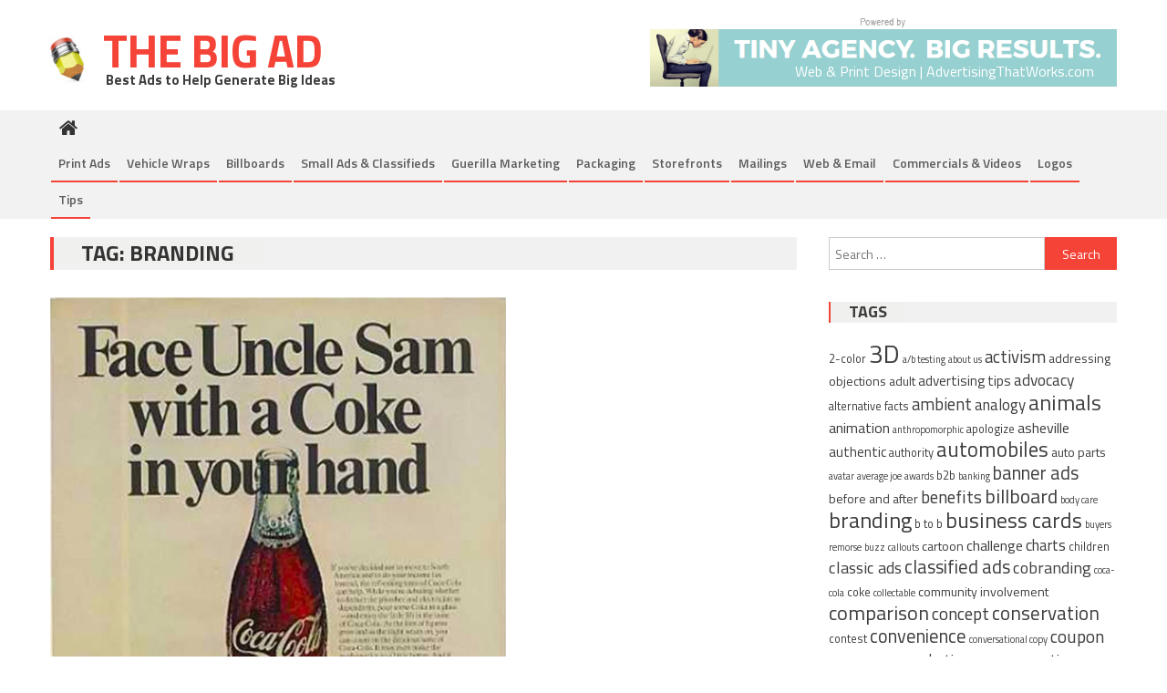

--- FILE ---
content_type: text/html; charset=UTF-8
request_url: https://www.thebigad.com/tag/branding/page/2/
body_size: 19787
content:
<!DOCTYPE html>
<html lang="en">
<head>
<meta charset="UTF-8">
<meta name="viewport" content="width=device-width, initial-scale=1">
<link rel="profile" href="https://gmpg.org/xfn/11">
<link rel="pingback" href="https://www.thebigad.com/xmlrpc.php">
<meta name='robots' content='index, follow, max-image-preview:large, max-snippet:-1, max-video-preview:-1' />
<!-- This site is optimized with the Yoast SEO plugin v26.6 - https://yoast.com/wordpress/plugins/seo/ -->
<title>branding Archives - Page 2 of 3 - THE BIG AD</title>
<link rel="canonical" href="https://www.thebigad.com/tag/branding/page/2/" />
<link rel="prev" href="https://www.thebigad.com/tag/branding/" />
<link rel="next" href="https://www.thebigad.com/tag/branding/page/3/" />
<meta property="og:locale" content="en_US" />
<meta property="og:type" content="article" />
<meta property="og:title" content="branding Archives - Page 2 of 3 - THE BIG AD" />
<meta property="og:url" content="https://www.thebigad.com/tag/branding/" />
<meta property="og:site_name" content="THE BIG AD" />
<meta name="twitter:card" content="summary_large_image" />
<script type="application/ld+json" class="yoast-schema-graph">{"@context":"https://schema.org","@graph":[{"@type":"CollectionPage","@id":"https://www.thebigad.com/tag/branding/","url":"https://www.thebigad.com/tag/branding/page/2/","name":"branding Archives - Page 2 of 3 - THE BIG AD","isPartOf":{"@id":"https://thebigad.com/#website"},"primaryImageOfPage":{"@id":"https://www.thebigad.com/tag/branding/page/2/#primaryimage"},"image":{"@id":"https://www.thebigad.com/tag/branding/page/2/#primaryimage"},"thumbnailUrl":"https://www.thebigad.com/wp-content/uploads/2022/01/coke-while-doing-taxes-printad-1960s.jpg","breadcrumb":{"@id":"https://www.thebigad.com/tag/branding/page/2/#breadcrumb"},"inLanguage":"en"},{"@type":"ImageObject","inLanguage":"en","@id":"https://www.thebigad.com/tag/branding/page/2/#primaryimage","url":"https://www.thebigad.com/wp-content/uploads/2022/01/coke-while-doing-taxes-printad-1960s.jpg","contentUrl":"https://www.thebigad.com/wp-content/uploads/2022/01/coke-while-doing-taxes-printad-1960s.jpg","width":640,"height":855,"caption":"great branding ad - coke empathises with your pain using humor"},{"@type":"BreadcrumbList","@id":"https://www.thebigad.com/tag/branding/page/2/#breadcrumb","itemListElement":[{"@type":"ListItem","position":1,"name":"Home","item":"https://www.thebigad.com/"},{"@type":"ListItem","position":2,"name":"branding"}]},{"@type":"WebSite","@id":"https://thebigad.com/#website","url":"https://thebigad.com/","name":"THE BIG AD","description":"Best Ads to Help Generate Big Ideas","publisher":{"@id":"https://thebigad.com/#organization"},"potentialAction":[{"@type":"SearchAction","target":{"@type":"EntryPoint","urlTemplate":"https://thebigad.com/?s={search_term_string}"},"query-input":{"@type":"PropertyValueSpecification","valueRequired":true,"valueName":"search_term_string"}}],"inLanguage":"en"},{"@type":"Organization","@id":"https://thebigad.com/#organization","name":"THE BIG AD","url":"https://thebigad.com/","logo":{"@type":"ImageObject","inLanguage":"en","@id":"https://thebigad.com/#/schema/logo/image/","url":"https://www.thebigad.com/wp-content/uploads/2018/01/TheBigAd-logo.png","contentUrl":"https://www.thebigad.com/wp-content/uploads/2018/01/TheBigAd-logo.png","width":380,"height":98,"caption":"THE BIG AD"},"image":{"@id":"https://thebigad.com/#/schema/logo/image/"}}]}</script>
<!-- / Yoast SEO plugin. -->
<link rel='dns-prefetch' href='//fonts.googleapis.com' />
<link rel="alternate" type="application/rss+xml" title="THE BIG AD &raquo; Feed" href="https://www.thebigad.com/feed/" />
<link rel="alternate" type="application/rss+xml" title="THE BIG AD &raquo; branding Tag Feed" href="https://www.thebigad.com/tag/branding/feed/" />
<style id='wp-img-auto-sizes-contain-inline-css' type='text/css'>
img:is([sizes=auto i],[sizes^="auto," i]){contain-intrinsic-size:3000px 1500px}
/*# sourceURL=wp-img-auto-sizes-contain-inline-css */
</style>
<!-- <link rel='stylesheet' id='pt-cv-public-style-css' href='https://www.thebigad.com/wp-content/plugins/content-views-query-and-display-post-page/public/assets/css/cv.css?ver=4.2.1' type='text/css' media='all' /> -->
<link rel="stylesheet" type="text/css" href="//www.thebigad.com/wp-content/cache/wpfc-minified/2mwo7mhc/hcbom.css" media="all"/>
<style id='wp-block-library-inline-css' type='text/css'>
:root{--wp-block-synced-color:#7a00df;--wp-block-synced-color--rgb:122,0,223;--wp-bound-block-color:var(--wp-block-synced-color);--wp-editor-canvas-background:#ddd;--wp-admin-theme-color:#007cba;--wp-admin-theme-color--rgb:0,124,186;--wp-admin-theme-color-darker-10:#006ba1;--wp-admin-theme-color-darker-10--rgb:0,107,160.5;--wp-admin-theme-color-darker-20:#005a87;--wp-admin-theme-color-darker-20--rgb:0,90,135;--wp-admin-border-width-focus:2px}@media (min-resolution:192dpi){:root{--wp-admin-border-width-focus:1.5px}}.wp-element-button{cursor:pointer}:root .has-very-light-gray-background-color{background-color:#eee}:root .has-very-dark-gray-background-color{background-color:#313131}:root .has-very-light-gray-color{color:#eee}:root .has-very-dark-gray-color{color:#313131}:root .has-vivid-green-cyan-to-vivid-cyan-blue-gradient-background{background:linear-gradient(135deg,#00d084,#0693e3)}:root .has-purple-crush-gradient-background{background:linear-gradient(135deg,#34e2e4,#4721fb 50%,#ab1dfe)}:root .has-hazy-dawn-gradient-background{background:linear-gradient(135deg,#faaca8,#dad0ec)}:root .has-subdued-olive-gradient-background{background:linear-gradient(135deg,#fafae1,#67a671)}:root .has-atomic-cream-gradient-background{background:linear-gradient(135deg,#fdd79a,#004a59)}:root .has-nightshade-gradient-background{background:linear-gradient(135deg,#330968,#31cdcf)}:root .has-midnight-gradient-background{background:linear-gradient(135deg,#020381,#2874fc)}:root{--wp--preset--font-size--normal:16px;--wp--preset--font-size--huge:42px}.has-regular-font-size{font-size:1em}.has-larger-font-size{font-size:2.625em}.has-normal-font-size{font-size:var(--wp--preset--font-size--normal)}.has-huge-font-size{font-size:var(--wp--preset--font-size--huge)}.has-text-align-center{text-align:center}.has-text-align-left{text-align:left}.has-text-align-right{text-align:right}.has-fit-text{white-space:nowrap!important}#end-resizable-editor-section{display:none}.aligncenter{clear:both}.items-justified-left{justify-content:flex-start}.items-justified-center{justify-content:center}.items-justified-right{justify-content:flex-end}.items-justified-space-between{justify-content:space-between}.screen-reader-text{border:0;clip-path:inset(50%);height:1px;margin:-1px;overflow:hidden;padding:0;position:absolute;width:1px;word-wrap:normal!important}.screen-reader-text:focus{background-color:#ddd;clip-path:none;color:#444;display:block;font-size:1em;height:auto;left:5px;line-height:normal;padding:15px 23px 14px;text-decoration:none;top:5px;width:auto;z-index:100000}html :where(.has-border-color){border-style:solid}html :where([style*=border-top-color]){border-top-style:solid}html :where([style*=border-right-color]){border-right-style:solid}html :where([style*=border-bottom-color]){border-bottom-style:solid}html :where([style*=border-left-color]){border-left-style:solid}html :where([style*=border-width]){border-style:solid}html :where([style*=border-top-width]){border-top-style:solid}html :where([style*=border-right-width]){border-right-style:solid}html :where([style*=border-bottom-width]){border-bottom-style:solid}html :where([style*=border-left-width]){border-left-style:solid}html :where(img[class*=wp-image-]){height:auto;max-width:100%}:where(figure){margin:0 0 1em}html :where(.is-position-sticky){--wp-admin--admin-bar--position-offset:var(--wp-admin--admin-bar--height,0px)}@media screen and (max-width:600px){html :where(.is-position-sticky){--wp-admin--admin-bar--position-offset:0px}}
/*# sourceURL=wp-block-library-inline-css */
</style><style id='global-styles-inline-css' type='text/css'>
:root{--wp--preset--aspect-ratio--square: 1;--wp--preset--aspect-ratio--4-3: 4/3;--wp--preset--aspect-ratio--3-4: 3/4;--wp--preset--aspect-ratio--3-2: 3/2;--wp--preset--aspect-ratio--2-3: 2/3;--wp--preset--aspect-ratio--16-9: 16/9;--wp--preset--aspect-ratio--9-16: 9/16;--wp--preset--color--black: #000000;--wp--preset--color--cyan-bluish-gray: #abb8c3;--wp--preset--color--white: #ffffff;--wp--preset--color--pale-pink: #f78da7;--wp--preset--color--vivid-red: #cf2e2e;--wp--preset--color--luminous-vivid-orange: #ff6900;--wp--preset--color--luminous-vivid-amber: #fcb900;--wp--preset--color--light-green-cyan: #7bdcb5;--wp--preset--color--vivid-green-cyan: #00d084;--wp--preset--color--pale-cyan-blue: #8ed1fc;--wp--preset--color--vivid-cyan-blue: #0693e3;--wp--preset--color--vivid-purple: #9b51e0;--wp--preset--gradient--vivid-cyan-blue-to-vivid-purple: linear-gradient(135deg,rgb(6,147,227) 0%,rgb(155,81,224) 100%);--wp--preset--gradient--light-green-cyan-to-vivid-green-cyan: linear-gradient(135deg,rgb(122,220,180) 0%,rgb(0,208,130) 100%);--wp--preset--gradient--luminous-vivid-amber-to-luminous-vivid-orange: linear-gradient(135deg,rgb(252,185,0) 0%,rgb(255,105,0) 100%);--wp--preset--gradient--luminous-vivid-orange-to-vivid-red: linear-gradient(135deg,rgb(255,105,0) 0%,rgb(207,46,46) 100%);--wp--preset--gradient--very-light-gray-to-cyan-bluish-gray: linear-gradient(135deg,rgb(238,238,238) 0%,rgb(169,184,195) 100%);--wp--preset--gradient--cool-to-warm-spectrum: linear-gradient(135deg,rgb(74,234,220) 0%,rgb(151,120,209) 20%,rgb(207,42,186) 40%,rgb(238,44,130) 60%,rgb(251,105,98) 80%,rgb(254,248,76) 100%);--wp--preset--gradient--blush-light-purple: linear-gradient(135deg,rgb(255,206,236) 0%,rgb(152,150,240) 100%);--wp--preset--gradient--blush-bordeaux: linear-gradient(135deg,rgb(254,205,165) 0%,rgb(254,45,45) 50%,rgb(107,0,62) 100%);--wp--preset--gradient--luminous-dusk: linear-gradient(135deg,rgb(255,203,112) 0%,rgb(199,81,192) 50%,rgb(65,88,208) 100%);--wp--preset--gradient--pale-ocean: linear-gradient(135deg,rgb(255,245,203) 0%,rgb(182,227,212) 50%,rgb(51,167,181) 100%);--wp--preset--gradient--electric-grass: linear-gradient(135deg,rgb(202,248,128) 0%,rgb(113,206,126) 100%);--wp--preset--gradient--midnight: linear-gradient(135deg,rgb(2,3,129) 0%,rgb(40,116,252) 100%);--wp--preset--font-size--small: 13px;--wp--preset--font-size--medium: 20px;--wp--preset--font-size--large: 36px;--wp--preset--font-size--x-large: 42px;--wp--preset--spacing--20: 0.44rem;--wp--preset--spacing--30: 0.67rem;--wp--preset--spacing--40: 1rem;--wp--preset--spacing--50: 1.5rem;--wp--preset--spacing--60: 2.25rem;--wp--preset--spacing--70: 3.38rem;--wp--preset--spacing--80: 5.06rem;--wp--preset--shadow--natural: 6px 6px 9px rgba(0, 0, 0, 0.2);--wp--preset--shadow--deep: 12px 12px 50px rgba(0, 0, 0, 0.4);--wp--preset--shadow--sharp: 6px 6px 0px rgba(0, 0, 0, 0.2);--wp--preset--shadow--outlined: 6px 6px 0px -3px rgb(255, 255, 255), 6px 6px rgb(0, 0, 0);--wp--preset--shadow--crisp: 6px 6px 0px rgb(0, 0, 0);}:where(.is-layout-flex){gap: 0.5em;}:where(.is-layout-grid){gap: 0.5em;}body .is-layout-flex{display: flex;}.is-layout-flex{flex-wrap: wrap;align-items: center;}.is-layout-flex > :is(*, div){margin: 0;}body .is-layout-grid{display: grid;}.is-layout-grid > :is(*, div){margin: 0;}:where(.wp-block-columns.is-layout-flex){gap: 2em;}:where(.wp-block-columns.is-layout-grid){gap: 2em;}:where(.wp-block-post-template.is-layout-flex){gap: 1.25em;}:where(.wp-block-post-template.is-layout-grid){gap: 1.25em;}.has-black-color{color: var(--wp--preset--color--black) !important;}.has-cyan-bluish-gray-color{color: var(--wp--preset--color--cyan-bluish-gray) !important;}.has-white-color{color: var(--wp--preset--color--white) !important;}.has-pale-pink-color{color: var(--wp--preset--color--pale-pink) !important;}.has-vivid-red-color{color: var(--wp--preset--color--vivid-red) !important;}.has-luminous-vivid-orange-color{color: var(--wp--preset--color--luminous-vivid-orange) !important;}.has-luminous-vivid-amber-color{color: var(--wp--preset--color--luminous-vivid-amber) !important;}.has-light-green-cyan-color{color: var(--wp--preset--color--light-green-cyan) !important;}.has-vivid-green-cyan-color{color: var(--wp--preset--color--vivid-green-cyan) !important;}.has-pale-cyan-blue-color{color: var(--wp--preset--color--pale-cyan-blue) !important;}.has-vivid-cyan-blue-color{color: var(--wp--preset--color--vivid-cyan-blue) !important;}.has-vivid-purple-color{color: var(--wp--preset--color--vivid-purple) !important;}.has-black-background-color{background-color: var(--wp--preset--color--black) !important;}.has-cyan-bluish-gray-background-color{background-color: var(--wp--preset--color--cyan-bluish-gray) !important;}.has-white-background-color{background-color: var(--wp--preset--color--white) !important;}.has-pale-pink-background-color{background-color: var(--wp--preset--color--pale-pink) !important;}.has-vivid-red-background-color{background-color: var(--wp--preset--color--vivid-red) !important;}.has-luminous-vivid-orange-background-color{background-color: var(--wp--preset--color--luminous-vivid-orange) !important;}.has-luminous-vivid-amber-background-color{background-color: var(--wp--preset--color--luminous-vivid-amber) !important;}.has-light-green-cyan-background-color{background-color: var(--wp--preset--color--light-green-cyan) !important;}.has-vivid-green-cyan-background-color{background-color: var(--wp--preset--color--vivid-green-cyan) !important;}.has-pale-cyan-blue-background-color{background-color: var(--wp--preset--color--pale-cyan-blue) !important;}.has-vivid-cyan-blue-background-color{background-color: var(--wp--preset--color--vivid-cyan-blue) !important;}.has-vivid-purple-background-color{background-color: var(--wp--preset--color--vivid-purple) !important;}.has-black-border-color{border-color: var(--wp--preset--color--black) !important;}.has-cyan-bluish-gray-border-color{border-color: var(--wp--preset--color--cyan-bluish-gray) !important;}.has-white-border-color{border-color: var(--wp--preset--color--white) !important;}.has-pale-pink-border-color{border-color: var(--wp--preset--color--pale-pink) !important;}.has-vivid-red-border-color{border-color: var(--wp--preset--color--vivid-red) !important;}.has-luminous-vivid-orange-border-color{border-color: var(--wp--preset--color--luminous-vivid-orange) !important;}.has-luminous-vivid-amber-border-color{border-color: var(--wp--preset--color--luminous-vivid-amber) !important;}.has-light-green-cyan-border-color{border-color: var(--wp--preset--color--light-green-cyan) !important;}.has-vivid-green-cyan-border-color{border-color: var(--wp--preset--color--vivid-green-cyan) !important;}.has-pale-cyan-blue-border-color{border-color: var(--wp--preset--color--pale-cyan-blue) !important;}.has-vivid-cyan-blue-border-color{border-color: var(--wp--preset--color--vivid-cyan-blue) !important;}.has-vivid-purple-border-color{border-color: var(--wp--preset--color--vivid-purple) !important;}.has-vivid-cyan-blue-to-vivid-purple-gradient-background{background: var(--wp--preset--gradient--vivid-cyan-blue-to-vivid-purple) !important;}.has-light-green-cyan-to-vivid-green-cyan-gradient-background{background: var(--wp--preset--gradient--light-green-cyan-to-vivid-green-cyan) !important;}.has-luminous-vivid-amber-to-luminous-vivid-orange-gradient-background{background: var(--wp--preset--gradient--luminous-vivid-amber-to-luminous-vivid-orange) !important;}.has-luminous-vivid-orange-to-vivid-red-gradient-background{background: var(--wp--preset--gradient--luminous-vivid-orange-to-vivid-red) !important;}.has-very-light-gray-to-cyan-bluish-gray-gradient-background{background: var(--wp--preset--gradient--very-light-gray-to-cyan-bluish-gray) !important;}.has-cool-to-warm-spectrum-gradient-background{background: var(--wp--preset--gradient--cool-to-warm-spectrum) !important;}.has-blush-light-purple-gradient-background{background: var(--wp--preset--gradient--blush-light-purple) !important;}.has-blush-bordeaux-gradient-background{background: var(--wp--preset--gradient--blush-bordeaux) !important;}.has-luminous-dusk-gradient-background{background: var(--wp--preset--gradient--luminous-dusk) !important;}.has-pale-ocean-gradient-background{background: var(--wp--preset--gradient--pale-ocean) !important;}.has-electric-grass-gradient-background{background: var(--wp--preset--gradient--electric-grass) !important;}.has-midnight-gradient-background{background: var(--wp--preset--gradient--midnight) !important;}.has-small-font-size{font-size: var(--wp--preset--font-size--small) !important;}.has-medium-font-size{font-size: var(--wp--preset--font-size--medium) !important;}.has-large-font-size{font-size: var(--wp--preset--font-size--large) !important;}.has-x-large-font-size{font-size: var(--wp--preset--font-size--x-large) !important;}
/*# sourceURL=global-styles-inline-css */
</style>
<style id='classic-theme-styles-inline-css' type='text/css'>
/*! This file is auto-generated */
.wp-block-button__link{color:#fff;background-color:#32373c;border-radius:9999px;box-shadow:none;text-decoration:none;padding:calc(.667em + 2px) calc(1.333em + 2px);font-size:1.125em}.wp-block-file__button{background:#32373c;color:#fff;text-decoration:none}
/*# sourceURL=/wp-includes/css/classic-themes.min.css */
</style>
<!-- <link rel='stylesheet' id='fvp-frontend-css' href='https://www.thebigad.com/wp-content/plugins/featured-video-plus/styles/frontend.css?ver=2.3.3' type='text/css' media='all' /> -->
<!-- <link rel='stylesheet' id='category-sticky-post-css' href='https://www.thebigad.com/wp-content/plugins/category-sticky-post/css/plugin.css?ver=6.9' type='text/css' media='all' /> -->
<!-- <link rel='stylesheet' id='font-awesome-css' href='https://www.thebigad.com/wp-content/themes/editorial/assets/library/font-awesome/css/font-awesome.min.css?ver=4.7.0' type='text/css' media='all' /> -->
<link rel="stylesheet" type="text/css" href="//www.thebigad.com/wp-content/cache/wpfc-minified/dj4nu3h0/hcbqp.css" media="all"/>
<link rel='stylesheet' id='editorial-google-font-css' href='https://fonts.googleapis.com/css?family=Titillium+Web%3A400%2C600%2C700%2C300&#038;subset=latin%2Clatin-ext' type='text/css' media='all' />
<!-- <link rel='stylesheet' id='editorial-style-css' href='https://www.thebigad.com/wp-content/themes/editorial-child/style.css?ver=1.1.3' type='text/css' media='all' /> -->
<link rel="stylesheet" type="text/css" href="//www.thebigad.com/wp-content/cache/wpfc-minified/9humfsrj/hcbom.css" media="all"/>
<style id='editorial-style-inline-css' type='text/css'>
.category-button.mt-cat-82 a{background:#f54337}
.category-button.mt-cat-82 a:hover{background:#c31105}
.block-header.mt-cat-82{border-left:2px solid #f54337}
.rtl .block-header.mt-cat-82{border-left:none;border-right:2px solid #f54337}
.archive .page-header.mt-cat-82{border-left:4px solid #f54337}
.rtl.archive .page-header.mt-cat-82{border-left:none;border-right:4px solid #f54337}
#site-navigation ul li.mt-cat-82{border-bottom-color:#f54337}
.category-button.mt-cat-165 a{background:#f54337}
.category-button.mt-cat-165 a:hover{background:#c31105}
.block-header.mt-cat-165{border-left:2px solid #f54337}
.rtl .block-header.mt-cat-165{border-left:none;border-right:2px solid #f54337}
.archive .page-header.mt-cat-165{border-left:4px solid #f54337}
.rtl.archive .page-header.mt-cat-165{border-left:none;border-right:4px solid #f54337}
#site-navigation ul li.mt-cat-165{border-bottom-color:#f54337}
.category-button.mt-cat-175 a{background:#f54337}
.category-button.mt-cat-175 a:hover{background:#c31105}
.block-header.mt-cat-175{border-left:2px solid #f54337}
.rtl .block-header.mt-cat-175{border-left:none;border-right:2px solid #f54337}
.archive .page-header.mt-cat-175{border-left:4px solid #f54337}
.rtl.archive .page-header.mt-cat-175{border-left:none;border-right:4px solid #f54337}
#site-navigation ul li.mt-cat-175{border-bottom-color:#f54337}
.category-button.mt-cat-229 a{background:#f54337}
.category-button.mt-cat-229 a:hover{background:#c31105}
.block-header.mt-cat-229{border-left:2px solid #f54337}
.rtl .block-header.mt-cat-229{border-left:none;border-right:2px solid #f54337}
.archive .page-header.mt-cat-229{border-left:4px solid #f54337}
.rtl.archive .page-header.mt-cat-229{border-left:none;border-right:4px solid #f54337}
#site-navigation ul li.mt-cat-229{border-bottom-color:#f54337}
.category-button.mt-cat-1 a{background:#f54337}
.category-button.mt-cat-1 a:hover{background:#c31105}
.block-header.mt-cat-1{border-left:2px solid #f54337}
.rtl .block-header.mt-cat-1{border-left:none;border-right:2px solid #f54337}
.archive .page-header.mt-cat-1{border-left:4px solid #f54337}
.rtl.archive .page-header.mt-cat-1{border-left:none;border-right:4px solid #f54337}
#site-navigation ul li.mt-cat-1{border-bottom-color:#f54337}
.category-button.mt-cat-2 a{background:#f54337}
.category-button.mt-cat-2 a:hover{background:#c31105}
.block-header.mt-cat-2{border-left:2px solid #f54337}
.rtl .block-header.mt-cat-2{border-left:none;border-right:2px solid #f54337}
.archive .page-header.mt-cat-2{border-left:4px solid #f54337}
.rtl.archive .page-header.mt-cat-2{border-left:none;border-right:4px solid #f54337}
#site-navigation ul li.mt-cat-2{border-bottom-color:#f54337}
.category-button.mt-cat-8 a{background:#f54337}
.category-button.mt-cat-8 a:hover{background:#c31105}
.block-header.mt-cat-8{border-left:2px solid #f54337}
.rtl .block-header.mt-cat-8{border-left:none;border-right:2px solid #f54337}
.archive .page-header.mt-cat-8{border-left:4px solid #f54337}
.rtl.archive .page-header.mt-cat-8{border-left:none;border-right:4px solid #f54337}
#site-navigation ul li.mt-cat-8{border-bottom-color:#f54337}
.category-button.mt-cat-13 a{background:#f54337}
.category-button.mt-cat-13 a:hover{background:#c31105}
.block-header.mt-cat-13{border-left:2px solid #f54337}
.rtl .block-header.mt-cat-13{border-left:none;border-right:2px solid #f54337}
.archive .page-header.mt-cat-13{border-left:4px solid #f54337}
.rtl.archive .page-header.mt-cat-13{border-left:none;border-right:4px solid #f54337}
#site-navigation ul li.mt-cat-13{border-bottom-color:#f54337}
.category-button.mt-cat-9 a{background:#f54337}
.category-button.mt-cat-9 a:hover{background:#c31105}
.block-header.mt-cat-9{border-left:2px solid #f54337}
.rtl .block-header.mt-cat-9{border-left:none;border-right:2px solid #f54337}
.archive .page-header.mt-cat-9{border-left:4px solid #f54337}
.rtl.archive .page-header.mt-cat-9{border-left:none;border-right:4px solid #f54337}
#site-navigation ul li.mt-cat-9{border-bottom-color:#f54337}
.category-button.mt-cat-14 a{background:#f54337}
.category-button.mt-cat-14 a:hover{background:#c31105}
.block-header.mt-cat-14{border-left:2px solid #f54337}
.rtl .block-header.mt-cat-14{border-left:none;border-right:2px solid #f54337}
.archive .page-header.mt-cat-14{border-left:4px solid #f54337}
.rtl.archive .page-header.mt-cat-14{border-left:none;border-right:4px solid #f54337}
#site-navigation ul li.mt-cat-14{border-bottom-color:#f54337}
.category-button.mt-cat-12 a{background:#f54337}
.category-button.mt-cat-12 a:hover{background:#c31105}
.block-header.mt-cat-12{border-left:2px solid #f54337}
.rtl .block-header.mt-cat-12{border-left:none;border-right:2px solid #f54337}
.archive .page-header.mt-cat-12{border-left:4px solid #f54337}
.rtl.archive .page-header.mt-cat-12{border-left:none;border-right:4px solid #f54337}
#site-navigation ul li.mt-cat-12{border-bottom-color:#f54337}
.category-button.mt-cat-52 a{background:#f54337}
.category-button.mt-cat-52 a:hover{background:#c31105}
.block-header.mt-cat-52{border-left:2px solid #f54337}
.rtl .block-header.mt-cat-52{border-left:none;border-right:2px solid #f54337}
.archive .page-header.mt-cat-52{border-left:4px solid #f54337}
.rtl.archive .page-header.mt-cat-52{border-left:none;border-right:4px solid #f54337}
#site-navigation ul li.mt-cat-52{border-bottom-color:#f54337}
.category-button.mt-cat-56 a{background:#f54337}
.category-button.mt-cat-56 a:hover{background:#c31105}
.block-header.mt-cat-56{border-left:2px solid #f54337}
.rtl .block-header.mt-cat-56{border-left:none;border-right:2px solid #f54337}
.archive .page-header.mt-cat-56{border-left:4px solid #f54337}
.rtl.archive .page-header.mt-cat-56{border-left:none;border-right:4px solid #f54337}
#site-navigation ul li.mt-cat-56{border-bottom-color:#f54337}
.navigation .nav-links a,.bttn,button,input[type='button'],input[type='reset'],input[type='submit'],.navigation .nav-links a:hover,.bttn:hover,button,input[type='button']:hover,input[type='reset']:hover,input[type='submit']:hover,.edit-link .post-edit-link ,.reply .comment-reply-link,.home .home-icon a,.home-icon a:hover,.home-icon a:focus,.search-main,.header-search-wrapper .search-form-main .search-submit,.mt-slider-section .bx-controls a:hover,.widget_search .search-submit,.error404 .page-title,.archive.archive-classic .entry-title a:after,#mt-scrollup,.widget_tag_cloud .tagcloud a:hover,.widget.widget_tag_cloud a:hover,.sub-toggle,#site-navigation ul > li:hover > .sub-toggle,#site-navigation ul > li.current-menu-item .sub-toggle,#site-navigation ul > li.current-menu-ancestor .sub-toggle,#masthead #site-navigation ul li a.sub-toggle{background:#f54337}
.navigation .nav-links a,.bttn,button,input[type='button'],input[type='reset'],input[type='submit'],.widget_search .search-submit,.widget_tag_cloud .tagcloud a:hover,.widget.widget_tag_cloud a:hover{border-color:#f54337}
.comment-list .comment-body ,.header-search-wrapper .search-form-main{border-top-color:#f54337}
#site-navigation ul li,.header-search-wrapper .search-form-main:before{border-bottom-color:#f54337}
.archive .page-header,.block-header,.widget .widget-title-wrapper,.related-articles-wrapper .widget-title-wrapper{border-left-color:#f54337}
a,a:hover,a:focus,a:active,.entry-footer a:hover,.comment-author .fn .url:hover,#cancel-comment-reply-link,#cancel-comment-reply-link:before,.logged-in-as a,.top-menu ul li a:hover,#footer-navigation ul li a:hover,#site-navigation ul li:hover>a,#site-navigation ul li.current-menu-item>a,#site-navigation ul li.current_page_item>a,#site-navigation ul li.current-menu-ancestor>a,#site-navigation ul li.focus>a,.mt-slider-section .slide-title a:hover,.featured-post-wrapper .featured-title a:hover,.editorial_block_grid .post-title a:hover,.slider-meta-wrapper span:hover,.slider-meta-wrapper a:hover,.featured-meta-wrapper span:hover,.featured-meta-wrapper a:hover,.post-meta-wrapper > span:hover,.post-meta-wrapper span > a:hover ,.grid-posts-block .post-title a:hover,.list-posts-block .single-post-wrapper .post-content-wrapper .post-title a:hover,.column-posts-block .single-post-wrapper.secondary-post .post-content-wrapper .post-title a:hover,.widget a:hover,.widget a:hover::before,.widget li:hover::before,.entry-title a:hover,.entry-meta span a:hover,.post-readmore a:hover,.archive-classic .entry-title a:hover,.archive-columns .entry-title a:hover,.related-posts-wrapper .post-title a:hover,.block-header .block-title a:hover,.widget .widget-title a:hover,.related-articles-wrapper .related-title a:hover,.entry-meta span:hover::before{color:#f54337}
/*# sourceURL=editorial-style-inline-css */
</style>
<!-- <link rel='stylesheet' id='editorial-responsive-css' href='https://www.thebigad.com/wp-content/themes/editorial/assets/css/editorial-responsive.css?ver=1.1.3' type='text/css' media='all' /> -->
<!-- <link rel='stylesheet' id='slb_core-css' href='https://www.thebigad.com/wp-content/plugins/simple-lightbox/client/css/app.css?ver=2.9.4' type='text/css' media='all' /> -->
<!-- <link rel='stylesheet' id='tablepress-default-css' href='https://www.thebigad.com/wp-content/tablepress-combined.min.css?ver=20' type='text/css' media='all' /> -->
<!-- <link rel='stylesheet' id='tablepress-responsive-tables-css' href='https://www.thebigad.com/wp-content/plugins/tablepress-responsive-tables/css/tablepress-responsive.min.css?ver=1.8' type='text/css' media='all' /> -->
<link rel="stylesheet" type="text/css" href="//www.thebigad.com/wp-content/cache/wpfc-minified/8xaot71f/hcbom.css" media="all"/>
<script src='//www.thebigad.com/wp-content/cache/wpfc-minified/qh87qw7k/hcbom.js' type="text/javascript"></script>
<!-- <script type="text/javascript" src="https://www.thebigad.com/wp-includes/js/jquery/jquery.min.js?ver=3.7.1" id="jquery-core-js"></script> -->
<!-- <script type="text/javascript" src="https://www.thebigad.com/wp-includes/js/jquery/jquery-migrate.min.js?ver=3.4.1" id="jquery-migrate-js"></script> -->
<!-- <script type="text/javascript" src="https://www.thebigad.com/wp-content/plugins/featured-video-plus/js/jquery.fitvids.min.js?ver=master-2015-08" id="jquery.fitvids-js"></script> -->
<script type="text/javascript" id="fvp-frontend-js-extra">
/* <![CDATA[ */
var fvpdata = {"ajaxurl":"https://www.thebigad.com/wp-admin/admin-ajax.php","nonce":"29ce77d2d3","fitvids":"1","dynamic":"","overlay":"","opacity":"0.75","color":"b","width":"640"};
//# sourceURL=fvp-frontend-js-extra
/* ]]> */
</script>
<script src='//www.thebigad.com/wp-content/cache/wpfc-minified/q9th8jea/hcbom.js' type="text/javascript"></script>
<!-- <script type="text/javascript" src="https://www.thebigad.com/wp-content/plugins/featured-video-plus/js/frontend.min.js?ver=2.3.3" id="fvp-frontend-js"></script> -->
<link rel="https://api.w.org/" href="https://www.thebigad.com/wp-json/" /><link rel="alternate" title="JSON" type="application/json" href="https://www.thebigad.com/wp-json/wp/v2/tags/30" /><link rel="EditURI" type="application/rsd+xml" title="RSD" href="https://www.thebigad.com/xmlrpc.php?rsd" />
<link rel="icon" href="https://www.thebigad.com/wp-content/uploads/2019/10/262FaviconPencil-150x150.jpg" sizes="32x32" />
<link rel="icon" href="https://www.thebigad.com/wp-content/uploads/2019/10/262FaviconPencil.jpg" sizes="192x192" />
<link rel="apple-touch-icon" href="https://www.thebigad.com/wp-content/uploads/2019/10/262FaviconPencil.jpg" />
<meta name="msapplication-TileImage" content="https://www.thebigad.com/wp-content/uploads/2019/10/262FaviconPencil.jpg" />
<style type="text/css" id="wp-custom-css">
/*
You can add your own CSS here.
Click the help icon above to learn more.
*/
// The Inline CSS a few lines above this is generated by the theme settings, such as bottom border color of top nav list items		</style>
</head>
<body class="archive paged tag tag-branding tag-30 paged-2 tag-paged-2 wp-theme-editorial wp-child-theme-editorial-child hfeed fullwidth_layout right-sidebar archive-classic">
<div id="page" class="site">
<header id="masthead" class="site-header" role="banner">
<div class="top-header-section">
<div class="mt-container">
<div class="top-left-header">
<nav id="top-header-navigation" class="top-navigation" role="navigation">
</nav>
</div>
</div>
<!-- mt-container end -->
</div>
<!-- .top-header-section -->
<div class="logo-ads-wrapper clearfix">
<div class="mt-container" style="min-width:307px !important;">
<div class="site-branding">
<div class="site-title-wrapper">
<p class="site-title"><img src="https://www.thebigad.com/pencilT.jpg" alt="logo top half" class="pencil-t"><a href="https://www.thebigad.com/" rel="home">
THE BIG AD												</a></p>
<p class="site-description"><img src="https://www.thebigad.com/pencilB.jpg" alt="logo lower half" class="pencil-b">Best Ads to Help Generate Big Ideas</p>
</div>
<!-- .site-title-wrapper -->
</div>
<!-- .site-branding -->
<div class="header-ads-wrapper">
<section id="text-3" class="widget widget_text">			<div class="textwidget"><a href="http://www.advertisingthatworks.com" rel="nofollow" style="color:#fff;">
<div class="agency">Web &amp; Print Design | AdvertisingThatWorks.com</div>
<img src="https://www.thebigad.com/asheville-nc-advertising-agency.png"></a></div>
</section>						</div>
<!-- .header-ads-wrapper -->
</div>
</div>
<!-- .logo-ads-wrapper -->
<div id="mt-menu-wrap" class="bottom-header-wrapper clearfix">
<div class="mt-container">
<div class="home-icon"> <a href="https://www.thebigad.com/" rel="home"> <i class="fa fa-home"> </i> </a> </div>
<a href="#" class="menu-toggle"> <i class="fa fa-navicon"> </i> </a>
<nav id="site-navigation" class="main-navigation" role="navigation">
<div class="menu"><ul><li id="menu-item-58" class="menu-item menu-item-type-taxonomy menu-item-object-category menu-item-58 mt-cat-2"><a href="https://www.thebigad.com/category/print-ads/">Print Ads</a></li>
<li id="menu-item-63" class="menu-item menu-item-type-taxonomy menu-item-object-category menu-item-63 mt-cat-8"><a href="https://www.thebigad.com/category/vehicle-advertising/">Vehicle Wraps</a></li>
<li id="menu-item-88" class="menu-item menu-item-type-taxonomy menu-item-object-category menu-item-88 mt-cat-13"><a href="https://www.thebigad.com/category/billboards/">Billboards</a></li>
<li id="menu-item-77" class="menu-item menu-item-type-taxonomy menu-item-object-category menu-item-77 mt-cat-9"><a href="https://www.thebigad.com/category/small-ads/">Small Ads &#038; Classifieds</a></li>
<li id="menu-item-147" class="menu-item menu-item-type-taxonomy menu-item-object-category menu-item-147 mt-cat-14"><a href="https://www.thebigad.com/category/miscellaneous-ads/">Guerilla marketing</a></li>
<li id="menu-item-87" class="menu-item menu-item-type-taxonomy menu-item-object-category menu-item-87 mt-cat-12"><a href="https://www.thebigad.com/category/bags-packaging/">Packaging</a></li>
<li id="menu-item-512" class="menu-item menu-item-type-taxonomy menu-item-object-category menu-item-512 mt-cat-52"><a href="https://www.thebigad.com/category/storefronts/">Storefronts</a></li>
<li id="menu-item-542" class="menu-item menu-item-type-taxonomy menu-item-object-category menu-item-542 mt-cat-56"><a href="https://www.thebigad.com/category/mailings/">Mailings</a></li>
<li id="menu-item-2979" class="menu-item menu-item-type-taxonomy menu-item-object-category menu-item-2979 mt-cat-175"><a href="https://www.thebigad.com/category/web-email-marketing/">Web &#038; Email</a></li>
<li id="menu-item-4342" class="menu-item menu-item-type-taxonomy menu-item-object-category menu-item-4342 mt-cat-165"><a href="https://www.thebigad.com/category/commercials/">Commercials &#038; Videos</a></li>
<li id="menu-item-4345" class="menu-item menu-item-type-taxonomy menu-item-object-category menu-item-4345 mt-cat-229"><a href="https://www.thebigad.com/category/best-logos/">Logos</a></li>
<li id="menu-item-1302" class="menu-item menu-item-type-taxonomy menu-item-object-category menu-item-1302 mt-cat-82"><a href="https://www.thebigad.com/category/marketing-tips/">Tips</a></li>
</ul></div>						</nav>
<!-- #site-navigation -->
<div class="header-search-wrapper"> <span class="search-main"><i class="fa fa-search"></i></span>
<div class="search-form-main clearfix">
<form role="search" method="get" class="search-form" action="https://www.thebigad.com/">
<label>
<span class="screen-reader-text">Search for:</span>
<input type="search" class="search-field" placeholder="Search &hellip;" value="" name="s" />
</label>
<input type="submit" class="search-submit" value="Search" />
</form>								</div>
</div>
<!-- .header-search-wrapper -->
</div>
<!-- .mt-container -->
</div>
<!-- #mt-menu-wrap -->
</header>
<!-- #masthead -->
<div id="content" class="site-content">
<div class="mt-container">
<div id="primary" class="content-area">
<main id="main" class="site-main" role="main">
<header class="page-header mt-cat-">
<h1 class="page-title mt-archive-title">Tag: <span>branding</span></h1>
</header><!-- .page-header -->
<div class="archive-content-wrapper clearfix">
<article id="post-4776" class="post-4776 post type-post status-publish format-standard has-post-thumbnail hentry category-print-ads tag-humor tag-branding tag-emotions">
<div class="post-image">
<a href="https://www.thebigad.com/2022/01/06/awesome-branding-ad-coke-helps-get-you-through-doing-your-taxes/" title="Awesome Branding Ad &#8211; Coke Helps Get You Through Doing Your Taxes">
<figure><img width="640" height="855" src="https://www.thebigad.com/wp-content/uploads/2022/01/coke-while-doing-taxes-printad-1960s.jpg" class="attachment-editorial-single-large size-editorial-single-large wp-post-image" alt="great branding ad - coke empathises with your pain using humor" decoding="async" fetchpriority="high" srcset="https://www.thebigad.com/wp-content/uploads/2022/01/coke-while-doing-taxes-printad-1960s.jpg 640w, https://www.thebigad.com/wp-content/uploads/2022/01/coke-while-doing-taxes-printad-1960s-300x401.jpg 300w, https://www.thebigad.com/wp-content/uploads/2022/01/coke-while-doing-taxes-printad-1960s-150x200.jpg 150w, https://www.thebigad.com/wp-content/uploads/2022/01/coke-while-doing-taxes-printad-1960s-547x731.jpg 547w, https://www.thebigad.com/wp-content/uploads/2022/01/coke-while-doing-taxes-printad-1960s-131x175.jpg 131w" sizes="(max-width: 640px) 100vw, 640px" /></figure>
</a>
</div>
<div class="archive-desc-wrapper clearfix">
<header class="entry-header">
<div class="post-cat-list">
<span class="category-button mt-cat-2"><a href="https://www.thebigad.com/category/print-ads/">best print ads</a></span>
</div>
<h2 class="entry-title"><a href="https://www.thebigad.com/2022/01/06/awesome-branding-ad-coke-helps-get-you-through-doing-your-taxes/" rel="bookmark">Awesome Branding Ad &#8211; Coke Helps Get You Through Doing Your Taxes</a></h2>		</header><!-- .entry-header -->
<div class="entry-meta">
<span class="posted-on"><a href="https://www.thebigad.com/2022/01/06/awesome-branding-ad-coke-helps-get-you-through-doing-your-taxes/" rel="bookmark"><time class="entry-date published" datetime="2022-01-06T21:10:47-05:00">January 6, 2022</time><time class="updated" datetime="2022-01-06T21:26:48-05:00">January 6, 2022</time></a></span><span class="byline"><span class="author vcard"><a class="url fn n" href="https://www.thebigad.com/author/randyzads/">Web</a></span></span><span class="comments-link"><span>Comments Off<span class="screen-reader-text"> on Awesome Branding Ad &#8211; Coke Helps Get You Through Doing Your Taxes</span></span></span>		</div><!-- .entry-meta -->
<div class="entry-content">
<p>Headline is a brilliant merging of humor, angst and empathy. A perfect branding ad!</p>
</div><!-- .entry-content -->
<footer class="entry-footer">			
</footer><!-- .entry-footer -->
</div><!-- .archive-desc-wrapper -->
</article><!-- #post-## -->
<article id="post-4594" class="post-4594 post type-post status-publish format-standard has-post-thumbnail hentry category-print-ads tag-branding tag-emotion tag-story-telling">
<div class="post-image">
<a href="https://www.thebigad.com/2021/07/03/example-of-best-branding-ads-winchester/" title="Example of Best Branding Ads &#8211; Winchester">
<figure><img width="640" height="426" src="https://www.thebigad.com/wp-content/uploads/2021/07/best-branding-ads-your-only-complaint-winchester.jpg" class="attachment-editorial-single-large size-editorial-single-large wp-post-image" alt="example of a great branding ad - winchester" decoding="async" srcset="https://www.thebigad.com/wp-content/uploads/2021/07/best-branding-ads-your-only-complaint-winchester.jpg 640w, https://www.thebigad.com/wp-content/uploads/2021/07/best-branding-ads-your-only-complaint-winchester-300x200.jpg 300w, https://www.thebigad.com/wp-content/uploads/2021/07/best-branding-ads-your-only-complaint-winchester-150x100.jpg 150w, https://www.thebigad.com/wp-content/uploads/2021/07/best-branding-ads-your-only-complaint-winchester-263x175.jpg 263w" sizes="(max-width: 640px) 100vw, 640px" /></figure>
</a>
</div>
<div class="archive-desc-wrapper clearfix">
<header class="entry-header">
<div class="post-cat-list">
<span class="category-button mt-cat-2"><a href="https://www.thebigad.com/category/print-ads/">best print ads</a></span>
</div>
<h2 class="entry-title"><a href="https://www.thebigad.com/2021/07/03/example-of-best-branding-ads-winchester/" rel="bookmark">Example of Best Branding Ads &#8211; Winchester</a></h2>		</header><!-- .entry-header -->
<div class="entry-meta">
<span class="posted-on"><a href="https://www.thebigad.com/2021/07/03/example-of-best-branding-ads-winchester/" rel="bookmark"><time class="entry-date published" datetime="2021-07-03T10:33:31-04:00">July 3, 2021</time><time class="updated" datetime="2021-07-03T10:34:41-04:00">July 3, 2021</time></a></span><span class="byline"><span class="author vcard"><a class="url fn n" href="https://www.thebigad.com/author/randyzads/">Web</a></span></span><span class="comments-link"><span>Comments Off<span class="screen-reader-text"> on Example of Best Branding Ads &#8211; Winchester</span></span></span>		</div><!-- .entry-meta -->
<div class="entry-content">
<p>No hard sell or focus on product benefits here but these Winchester use story telling to align the Winchester brand with their target audience&#8217;s &#8217;emotional button&#8217; perfectly. The sentences are short and the tone is conversational&#8230;</p>
</div><!-- .entry-content -->
<footer class="entry-footer">			
</footer><!-- .entry-footer -->
</div><!-- .archive-desc-wrapper -->
</article><!-- #post-## -->
<article id="post-4577" class="post-4577 post type-post status-publish format-standard has-post-thumbnail hentry category-print-ads tag-branding tag-emotion">
<div class="post-image">
<a href="https://www.thebigad.com/2021/06/23/example-of-branding-ad-connecting-emotionally-with-the-audience-winchester/" title="Example of Branding Ad (Connecting Emotionally with the Audience) &#8211; Winchester">
<figure><img width="640" height="255" src="https://www.thebigad.com/wp-content/uploads/2021/06/if-they-can-fly-in-it-winchester-ad.jpg" class="attachment-editorial-single-large size-editorial-single-large wp-post-image" alt="excellent example of branding ad" decoding="async" srcset="https://www.thebigad.com/wp-content/uploads/2021/06/if-they-can-fly-in-it-winchester-ad.jpg 640w, https://www.thebigad.com/wp-content/uploads/2021/06/if-they-can-fly-in-it-winchester-ad-300x120.jpg 300w, https://www.thebigad.com/wp-content/uploads/2021/06/if-they-can-fly-in-it-winchester-ad-150x60.jpg 150w, https://www.thebigad.com/wp-content/uploads/2021/06/if-they-can-fly-in-it-winchester-ad-400x159.jpg 400w" sizes="(max-width: 640px) 100vw, 640px" /></figure>
</a>
</div>
<div class="archive-desc-wrapper clearfix">
<header class="entry-header">
<div class="post-cat-list">
<span class="category-button mt-cat-2"><a href="https://www.thebigad.com/category/print-ads/">best print ads</a></span>
</div>
<h2 class="entry-title"><a href="https://www.thebigad.com/2021/06/23/example-of-branding-ad-connecting-emotionally-with-the-audience-winchester/" rel="bookmark">Example of Branding Ad (Connecting Emotionally with the Audience) &#8211; Winchester</a></h2>		</header><!-- .entry-header -->
<div class="entry-meta">
<span class="posted-on"><a href="https://www.thebigad.com/2021/06/23/example-of-branding-ad-connecting-emotionally-with-the-audience-winchester/" rel="bookmark"><time class="entry-date published" datetime="2021-06-23T16:59:19-04:00">June 23, 2021</time><time class="updated" datetime="2021-07-03T10:36:29-04:00">July 3, 2021</time></a></span><span class="byline"><span class="author vcard"><a class="url fn n" href="https://www.thebigad.com/author/randyzads/">Web</a></span></span><span class="comments-link"><span>Comments Off<span class="screen-reader-text"> on Example of Branding Ad (Connecting Emotionally with the Audience) &#8211; Winchester</span></span></span>		</div><!-- .entry-meta -->
<div class="entry-content">
<p>Rather than focusing on product features, this ad does an outstanding job of appealing to their customers&#8217; emotions&#8230;</p>
</div><!-- .entry-content -->
<footer class="entry-footer">			
</footer><!-- .entry-footer -->
</div><!-- .archive-desc-wrapper -->
</article><!-- #post-## -->
<article id="post-4243" class="post-4243 post type-post status-publish format-standard has-post-thumbnail hentry category-print-ads tag-branding tag-emotion tag-lifestyle">
<div class="post-image">
<a href="https://www.thebigad.com/2021/01/11/lifestyle-ads-harley-davidson/" title="Lifestyle Ads | Harley-Davidson">
<figure><img width="640" height="426" src="https://www.thebigad.com/wp-content/uploads/2021/01/harley-davidson-bag-peanuts.jpg" class="attachment-editorial-single-large size-editorial-single-large wp-post-image" alt="harley davidson ad airline peanuts" decoding="async" loading="lazy" srcset="https://www.thebigad.com/wp-content/uploads/2021/01/harley-davidson-bag-peanuts.jpg 640w, https://www.thebigad.com/wp-content/uploads/2021/01/harley-davidson-bag-peanuts-300x200.jpg 300w, https://www.thebigad.com/wp-content/uploads/2021/01/harley-davidson-bag-peanuts-150x100.jpg 150w, https://www.thebigad.com/wp-content/uploads/2021/01/harley-davidson-bag-peanuts-263x175.jpg 263w" sizes="auto, (max-width: 640px) 100vw, 640px" /></figure>
</a>
</div>
<div class="archive-desc-wrapper clearfix">
<header class="entry-header">
<div class="post-cat-list">
<span class="category-button mt-cat-2"><a href="https://www.thebigad.com/category/print-ads/">best print ads</a></span>
</div>
<h2 class="entry-title"><a href="https://www.thebigad.com/2021/01/11/lifestyle-ads-harley-davidson/" rel="bookmark">Lifestyle Ads | Harley-Davidson</a></h2>		</header><!-- .entry-header -->
<div class="entry-meta">
<span class="posted-on"><a href="https://www.thebigad.com/2021/01/11/lifestyle-ads-harley-davidson/" rel="bookmark"><time class="entry-date published" datetime="2021-01-11T19:55:19-05:00">January 11, 2021</time><time class="updated" datetime="2021-01-23T11:13:59-05:00">January 23, 2021</time></a></span><span class="byline"><span class="author vcard"><a class="url fn n" href="https://www.thebigad.com/author/randyzads/">Web</a></span></span><span class="comments-link"><span>Comments Off<span class="screen-reader-text"> on Lifestyle Ads | Harley-Davidson</span></span></span>		</div><!-- .entry-meta -->
<div class="entry-content">
<p>Just like Coke, Nike and Perrier ads we&#8217;ve highlighted, Harley Davidson&#8217;s ads do a great job of associating the brand with a desired lifestyle and identity, rather than focusing on product features or benefits. (As a copywriter, these can be the most challenging to write. You have to really know, think and talk like your [&#8230;]</p>
</div><!-- .entry-content -->
<footer class="entry-footer">			
</footer><!-- .entry-footer -->
</div><!-- .archive-desc-wrapper -->
</article><!-- #post-## -->
<article id="post-3756" class="post-3756 post type-post status-publish format-standard has-post-thumbnail hentry category-miscellaneous-ads tag-branding tag-low-cost tag-street-advertising">
<div class="post-image">
<a href="https://www.thebigad.com/2018/12/23/polo-mint-branded-into-park-bench-snow/" title="Polo Mint Branded into Park Bench Snow">
<figure><img width="600" height="609" src="https://www.thebigad.com/wp-content/uploads/2018/12/guerilla-marketing-polo-mints-imprinted-bench-snow.jpg" class="attachment-editorial-single-large size-editorial-single-large wp-post-image" alt="polo brand imprinted in snow bench" decoding="async" loading="lazy" srcset="https://www.thebigad.com/wp-content/uploads/2018/12/guerilla-marketing-polo-mints-imprinted-bench-snow.jpg 600w, https://www.thebigad.com/wp-content/uploads/2018/12/guerilla-marketing-polo-mints-imprinted-bench-snow-150x152.jpg 150w, https://www.thebigad.com/wp-content/uploads/2018/12/guerilla-marketing-polo-mints-imprinted-bench-snow-300x305.jpg 300w, https://www.thebigad.com/wp-content/uploads/2018/12/guerilla-marketing-polo-mints-imprinted-bench-snow-172x175.jpg 172w" sizes="auto, (max-width: 600px) 100vw, 600px" /></figure>
</a>
</div>
<div class="archive-desc-wrapper clearfix">
<header class="entry-header">
<div class="post-cat-list">
<span class="category-button mt-cat-14"><a href="https://www.thebigad.com/category/miscellaneous-ads/">best guerilla marketing</a></span>
</div>
<h2 class="entry-title"><a href="https://www.thebigad.com/2018/12/23/polo-mint-branded-into-park-bench-snow/" rel="bookmark">Polo Mint Branded into Park Bench Snow</a></h2>		</header><!-- .entry-header -->
<div class="entry-meta">
<span class="posted-on"><a href="https://www.thebigad.com/2018/12/23/polo-mint-branded-into-park-bench-snow/" rel="bookmark"><time class="entry-date published" datetime="2018-12-23T11:38:40-05:00">December 23, 2018</time><time class="updated" datetime="2018-12-23T11:41:08-05:00">December 23, 2018</time></a></span><span class="byline"><span class="author vcard"><a class="url fn n" href="https://www.thebigad.com/author/randyzads/">Web</a></span></span><span class="comments-link"><span>Comments Off<span class="screen-reader-text"> on Polo Mint Branded into Park Bench Snow</span></span></span>		</div><!-- .entry-meta -->
<div class="entry-content">
<p>Much of the no-cost guerilla marketing (like posters stuck to light posts or stickers on street signs) is invasive, unsightly, annoying and ought to be illegal. But this effort by Polo mints is anything but &#8216;tasteless&#8217; (pun is intentional). Here is <a href="https://www.thebigad.com/2018/12/23/polo-mint-branded-into-park-bench-snow/">more about this no-cost branding campaign</a>&#8230;</p>
</div><!-- .entry-content -->
<footer class="entry-footer">			
</footer><!-- .entry-footer -->
</div><!-- .archive-desc-wrapper -->
</article><!-- #post-## -->
<article id="post-3547" class="post-3547 post type-post status-publish format-standard has-post-thumbnail hentry category-best-logos category-miscellaneous-ads tag-branding tag-promotional-products tag-testimonials tag-stickers tag-referrals">
<div class="post-image">
<a href="https://www.thebigad.com/2018/09/08/awesome-logo-stickers-that-people-love-displaying/" title="Awesome Logo Stickers That People Love Displaying">
<figure><img width="600" height="454" src="https://www.thebigad.com/wp-content/uploads/2018/09/bear-with-canoe-peddling-bike-window-sticker-decal.jpg" class="attachment-editorial-single-large size-editorial-single-large wp-post-image" alt="bear biking with canoe on back - sticker" decoding="async" loading="lazy" srcset="https://www.thebigad.com/wp-content/uploads/2018/09/bear-with-canoe-peddling-bike-window-sticker-decal.jpg 600w, https://www.thebigad.com/wp-content/uploads/2018/09/bear-with-canoe-peddling-bike-window-sticker-decal-150x114.jpg 150w, https://www.thebigad.com/wp-content/uploads/2018/09/bear-with-canoe-peddling-bike-window-sticker-decal-300x227.jpg 300w, https://www.thebigad.com/wp-content/uploads/2018/09/bear-with-canoe-peddling-bike-window-sticker-decal-231x175.jpg 231w" sizes="auto, (max-width: 600px) 100vw, 600px" /></figure>
</a>
</div>
<div class="archive-desc-wrapper clearfix">
<header class="entry-header">
<div class="post-cat-list">
<span class="category-button mt-cat-229"><a href="https://www.thebigad.com/category/best-logos/">best logos</a></span>
<span class="category-button mt-cat-14"><a href="https://www.thebigad.com/category/miscellaneous-ads/">best guerilla marketing</a></span>
</div>
<h2 class="entry-title"><a href="https://www.thebigad.com/2018/09/08/awesome-logo-stickers-that-people-love-displaying/" rel="bookmark">Awesome Logo Stickers That People Love Displaying</a></h2>		</header><!-- .entry-header -->
<div class="entry-meta">
<span class="posted-on"><a href="https://www.thebigad.com/2018/09/08/awesome-logo-stickers-that-people-love-displaying/" rel="bookmark"><time class="entry-date published" datetime="2018-09-08T19:47:16-04:00">September 8, 2018</time><time class="updated" datetime="2021-02-10T20:53:46-05:00">February 10, 2021</time></a></span><span class="byline"><span class="author vcard"><a class="url fn n" href="https://www.thebigad.com/author/randyzads/">Web</a></span></span><span class="comments-link"><span>Comments Off<span class="screen-reader-text"> on Awesome Logo Stickers That People Love Displaying</span></span></span>		</div><!-- .entry-meta -->
<div class="entry-content">
</div><!-- .entry-content -->
<footer class="entry-footer">			
</footer><!-- .entry-footer -->
</div><!-- .archive-desc-wrapper -->
</article><!-- #post-## -->
<article id="post-3439" class="post-3439 post type-post status-publish format-standard has-post-thumbnail hentry category-billboards category-storefronts tag-branding tag-street-marketing tag-graffiti">
<div class="post-image">
<a href="https://www.thebigad.com/2018/07/02/building-wrapped-with-text/" title="Building Wrapped with Text">
<figure><img width="600" height="597" src="https://www.thebigad.com/wp-content/uploads/2018/07/building-text-message-wrap-marketing.jpg" class="attachment-editorial-single-large size-editorial-single-large wp-post-image" alt="building wrap marketing" decoding="async" loading="lazy" srcset="https://www.thebigad.com/wp-content/uploads/2018/07/building-text-message-wrap-marketing.jpg 600w, https://www.thebigad.com/wp-content/uploads/2018/07/building-text-message-wrap-marketing-150x149.jpg 150w, https://www.thebigad.com/wp-content/uploads/2018/07/building-text-message-wrap-marketing-300x299.jpg 300w, https://www.thebigad.com/wp-content/uploads/2018/07/building-text-message-wrap-marketing-176x175.jpg 176w" sizes="auto, (max-width: 600px) 100vw, 600px" /></figure>
</a>
</div>
<div class="archive-desc-wrapper clearfix">
<header class="entry-header">
<div class="post-cat-list">
<span class="category-button mt-cat-13"><a href="https://www.thebigad.com/category/billboards/">best billboards &amp; banners</a></span>
<span class="category-button mt-cat-52"><a href="https://www.thebigad.com/category/storefronts/">best storefronts</a></span>
</div>
<h2 class="entry-title"><a href="https://www.thebigad.com/2018/07/02/building-wrapped-with-text/" rel="bookmark">Building Wrapped with Text</a></h2>		</header><!-- .entry-header -->
<div class="entry-meta">
<span class="posted-on"><a href="https://www.thebigad.com/2018/07/02/building-wrapped-with-text/" rel="bookmark"><time class="entry-date published" datetime="2018-07-02T10:35:45-04:00">July 2, 2018</time><time class="updated" datetime="2018-07-02T10:39:31-04:00">July 2, 2018</time></a></span><span class="byline"><span class="author vcard"><a class="url fn n" href="https://www.thebigad.com/author/randyzads/">Web</a></span></span><span class="comments-link"><span>Comments Off<span class="screen-reader-text"> on Building Wrapped with Text</span></span></span>		</div><!-- .entry-meta -->
<div class="entry-content">
<p>While this is a packaging graphic designed&#8230; wouldn&#8217;t a graphics-wrapped building like this be an eye-grabbing, landmark-setting way to advertise your business. You&#8217;d be the talk-of-town virtually overnight! (Here is a real-life application of building wrap marketing that&#8217;s sort of similar.)</p>
</div><!-- .entry-content -->
<footer class="entry-footer">			
</footer><!-- .entry-footer -->
</div><!-- .archive-desc-wrapper -->
</article><!-- #post-## -->
<article id="post-3329" class="post-3329 post type-post status-publish format-standard has-post-thumbnail hentry category-billboards tag-branding tag-emotion">
<div class="post-image">
<a href="https://www.thebigad.com/2018/02/15/coca-cola-enjoy-summer-billboard-campaign-2011/" title="Coca-Cola Enjoy Summer Billboard Campaign 2011">
<figure><img width="600" height="331" src="https://www.thebigad.com/wp-content/uploads/2018/02/cocacola-enjoy-summer-billboard-campaign-swimming.jpg" class="attachment-editorial-single-large size-editorial-single-large wp-post-image" alt="cocacola enjoy summer billboard campaign swimming" decoding="async" loading="lazy" srcset="https://www.thebigad.com/wp-content/uploads/2018/02/cocacola-enjoy-summer-billboard-campaign-swimming.jpg 600w, https://www.thebigad.com/wp-content/uploads/2018/02/cocacola-enjoy-summer-billboard-campaign-swimming-150x83.jpg 150w, https://www.thebigad.com/wp-content/uploads/2018/02/cocacola-enjoy-summer-billboard-campaign-swimming-300x166.jpg 300w, https://www.thebigad.com/wp-content/uploads/2018/02/cocacola-enjoy-summer-billboard-campaign-swimming-317x175.jpg 317w" sizes="auto, (max-width: 600px) 100vw, 600px" /></figure>
</a>
</div>
<div class="archive-desc-wrapper clearfix">
<header class="entry-header">
<div class="post-cat-list">
<span class="category-button mt-cat-13"><a href="https://www.thebigad.com/category/billboards/">best billboards &amp; banners</a></span>
</div>
<h2 class="entry-title"><a href="https://www.thebigad.com/2018/02/15/coca-cola-enjoy-summer-billboard-campaign-2011/" rel="bookmark">Coca-Cola Enjoy Summer Billboard Campaign 2011</a></h2>		</header><!-- .entry-header -->
<div class="entry-meta">
<span class="posted-on"><a href="https://www.thebigad.com/2018/02/15/coca-cola-enjoy-summer-billboard-campaign-2011/" rel="bookmark"><time class="entry-date published" datetime="2018-02-15T21:14:52-05:00">February 15, 2018</time><time class="updated" datetime="2018-02-15T21:24:07-05:00">February 15, 2018</time></a></span><span class="byline"><span class="author vcard"><a class="url fn n" href="https://www.thebigad.com/author/randyzads/">Web</a></span></span><span class="comments-link"><span>Comments Off<span class="screen-reader-text"> on Coca-Cola Enjoy Summer Billboard Campaign 2011</span></span></span>		</div><!-- .entry-meta -->
<div class="entry-content">
<p>Here is <a href="https://www.thebigad.com/2018/02/15/coca-cola-enjoy-summer-billboard-campaign-2011/">another billboard in this feel-good, summer campaign</a>&#8230;</p>
</div><!-- .entry-content -->
<footer class="entry-footer">			
</footer><!-- .entry-footer -->
</div><!-- .archive-desc-wrapper -->
</article><!-- #post-## -->
<article id="post-3318" class="post-3318 post type-post status-publish format-standard has-post-thumbnail hentry category-print-ads category-billboards tag-branding tag-emotion">
<div class="post-image">
<a href="https://www.thebigad.com/2018/02/15/coca-cola-open-summer-billboard-print-campaign-2013/" title="Coca-Cola Open for Summer Billboard and Print Campaign 2013">
<figure><img width="600" height="371" src="https://www.thebigad.com/wp-content/uploads/2018/02/cocacola-openforsummer-billboard-print-campaign-grill.jpg" class="attachment-editorial-single-large size-editorial-single-large wp-post-image" alt="coca cola open for summer billboard grill" decoding="async" loading="lazy" srcset="https://www.thebigad.com/wp-content/uploads/2018/02/cocacola-openforsummer-billboard-print-campaign-grill.jpg 600w, https://www.thebigad.com/wp-content/uploads/2018/02/cocacola-openforsummer-billboard-print-campaign-grill-150x93.jpg 150w, https://www.thebigad.com/wp-content/uploads/2018/02/cocacola-openforsummer-billboard-print-campaign-grill-300x186.jpg 300w, https://www.thebigad.com/wp-content/uploads/2018/02/cocacola-openforsummer-billboard-print-campaign-grill-283x175.jpg 283w" sizes="auto, (max-width: 600px) 100vw, 600px" /></figure>
</a>
</div>
<div class="archive-desc-wrapper clearfix">
<header class="entry-header">
<div class="post-cat-list">
<span class="category-button mt-cat-2"><a href="https://www.thebigad.com/category/print-ads/">best print ads</a></span>
<span class="category-button mt-cat-13"><a href="https://www.thebigad.com/category/billboards/">best billboards &amp; banners</a></span>
</div>
<h2 class="entry-title"><a href="https://www.thebigad.com/2018/02/15/coca-cola-open-summer-billboard-print-campaign-2013/" rel="bookmark">Coca-Cola Open for Summer Billboard and Print Campaign 2013</a></h2>		</header><!-- .entry-header -->
<div class="entry-meta">
<span class="posted-on"><a href="https://www.thebigad.com/2018/02/15/coca-cola-open-summer-billboard-print-campaign-2013/" rel="bookmark"><time class="entry-date published" datetime="2018-02-15T21:03:40-05:00">February 15, 2018</time><time class="updated" datetime="2018-02-15T21:10:16-05:00">February 15, 2018</time></a></span><span class="byline"><span class="author vcard"><a class="url fn n" href="https://www.thebigad.com/author/randyzads/">Web</a></span></span><span class="comments-link"><span>Comments Off<span class="screen-reader-text"> on Coca-Cola Open for Summer Billboard and Print Campaign 2013</span></span></span>		</div><!-- .entry-meta -->
<div class="entry-content">
<p>Here are <a href="https://www.thebigad.com/2018/02/15/coca-cola-open-summer-billboard-print-campaign-2013/">other billboards and print ads in this coke feel-good, summer campaign</a>&#8230;</p>
</div><!-- .entry-content -->
<footer class="entry-footer">			
</footer><!-- .entry-footer -->
</div><!-- .archive-desc-wrapper -->
</article><!-- #post-## -->
<article id="post-3185" class="post-3185 post type-post status-publish format-standard has-post-thumbnail hentry category-commercials category-print-ads tag-branding tag-emotion tag-tv-commercial tag-story-telling tag-lifestyle">
<div class="post-image">
<a href="https://www.thebigad.com/2018/01/14/emotional-story-telling-perrier/" title="Emotional Story Telling | Perrier">
<figure><img width="600" height="404" src="https://www.thebigad.com/wp-content/uploads/2018/01/perrier-french-village-print-ads-school-girls.jpg" class="attachment-editorial-single-large size-editorial-single-large wp-post-image" alt="french school kids playing - perrier print ad" decoding="async" loading="lazy" srcset="https://www.thebigad.com/wp-content/uploads/2018/01/perrier-french-village-print-ads-school-girls.jpg 600w, https://www.thebigad.com/wp-content/uploads/2018/01/perrier-french-village-print-ads-school-girls-150x101.jpg 150w, https://www.thebigad.com/wp-content/uploads/2018/01/perrier-french-village-print-ads-school-girls-300x202.jpg 300w, https://www.thebigad.com/wp-content/uploads/2018/01/perrier-french-village-print-ads-school-girls-260x175.jpg 260w" sizes="auto, (max-width: 600px) 100vw, 600px" /></figure>
</a>
</div>
<div class="archive-desc-wrapper clearfix">
<header class="entry-header">
<div class="post-cat-list">
<span class="category-button mt-cat-165"><a href="https://www.thebigad.com/category/commercials/">great commercials &amp; videos</a></span>
<span class="category-button mt-cat-2"><a href="https://www.thebigad.com/category/print-ads/">best print ads</a></span>
</div>
<h2 class="entry-title"><a href="https://www.thebigad.com/2018/01/14/emotional-story-telling-perrier/" rel="bookmark">Emotional Story Telling | Perrier</a></h2>		</header><!-- .entry-header -->
<div class="entry-meta">
<span class="posted-on"><a href="https://www.thebigad.com/2018/01/14/emotional-story-telling-perrier/" rel="bookmark"><time class="entry-date published" datetime="2018-01-14T12:36:19-05:00">January 14, 2018</time><time class="updated" datetime="2021-01-11T20:21:28-05:00">January 11, 2021</time></a></span><span class="byline"><span class="author vcard"><a class="url fn n" href="https://www.thebigad.com/author/randyzads/">Web</a></span></span><span class="comments-link"><span>Comments Off<span class="screen-reader-text"> on Emotional Story Telling | Perrier</span></span></span>		</div><!-- .entry-meta -->
<div class="entry-content">
<p>Here are a few more ads in this unforgettable, emotionally-charged <a href="https://www.thebigad.com/2018/01/14/emotional-story-telling-perrier/">branding/positioning campaign from Perrier</a> in 1989&#8230;</p>
</div><!-- .entry-content -->
<footer class="entry-footer">			
</footer><!-- .entry-footer -->
</div><!-- .archive-desc-wrapper -->
</article><!-- #post-## -->
<nav class="navigation pagination" aria-label="Posts pagination">
<h2 class="screen-reader-text">Posts pagination</h2>
<div class="nav-links"><a class="prev page-numbers" href="https://www.thebigad.com/tag/branding/">Previous</a>
<a class="page-numbers" href="https://www.thebigad.com/tag/branding/">1</a>
<span aria-current="page" class="page-numbers current">2</span>
<a class="page-numbers" href="https://www.thebigad.com/tag/branding/page/3/">3</a>
<a class="next page-numbers" href="https://www.thebigad.com/tag/branding/page/3/">Next</a></div>
</nav>			</div><!-- .archive-content-wrapper -->
</main><!-- #main -->
</div><!-- #primary -->
<aside id="secondary" class="widget-area" role="complementary">
<section id="search-2" class="widget widget_search"><form role="search" method="get" class="search-form" action="https://www.thebigad.com/">
<label>
<span class="screen-reader-text">Search for:</span>
<input type="search" class="search-field" placeholder="Search &hellip;" value="" name="s" />
</label>
<input type="submit" class="search-submit" value="Search" />
</form></section><section id="tagcloud-2" class="widget widget_tagcloud"><h4 class="widget-title">Tags</h4><div class='custom-tagcloud'><a href="https://www.thebigad.com/tag/2-color/" class="tag-cloud-link tag-link-60 tag-link-position-1" style="font-size: 9.5460122699387pt;" aria-label="2-color (2 items)">2-color</a> <a href="https://www.thebigad.com/tag/3d/" class="tag-cloud-link tag-link-41 tag-link-position-2" style="font-size: 20.969325153374pt;" aria-label="3D (63 items)">3D</a> <a href="https://www.thebigad.com/tag/a-b-testing/" class="tag-cloud-link tag-link-214 tag-link-position-3" style="font-size: 8pt;" aria-label="a/b testing (1 item)">a/b testing</a> <a href="https://www.thebigad.com/tag/about-us/" class="tag-cloud-link tag-link-243 tag-link-position-4" style="font-size: 8pt;" aria-label="about us (1 item)">about us</a> <a href="https://www.thebigad.com/tag/activism/" class="tag-cloud-link tag-link-50 tag-link-position-5" style="font-size: 14.01226993865pt;" aria-label="activism (9 items)">activism</a> <a href="https://www.thebigad.com/tag/addressing-objections/" class="tag-cloud-link tag-link-230 tag-link-position-6" style="font-size: 10.576687116564pt;" aria-label="addressing objections (3 items)">addressing objections</a> <a href="https://www.thebigad.com/tag/adult/" class="tag-cloud-link tag-link-211 tag-link-position-7" style="font-size: 10.576687116564pt;" aria-label="adult (3 items)">adult</a> <a href="https://www.thebigad.com/tag/advertising-tips/" class="tag-cloud-link tag-link-43 tag-link-position-8" style="font-size: 11.435582822086pt;" aria-label="advertising tips (4 items)">advertising tips</a> <a href="https://www.thebigad.com/tag/advocacy/" class="tag-cloud-link tag-link-146 tag-link-position-9" style="font-size: 13.153374233129pt;" aria-label="advocacy (7 items)">advocacy</a> <a href="https://www.thebigad.com/tag/alternative-facts/" class="tag-cloud-link tag-link-156 tag-link-position-10" style="font-size: 9.5460122699387pt;" aria-label="alternative facts (2 items)">alternative facts</a> <a href="https://www.thebigad.com/tag/ambient/" class="tag-cloud-link tag-link-205 tag-link-position-11" style="font-size: 14.01226993865pt;" aria-label="ambient (9 items)">ambient</a> <a href="https://www.thebigad.com/tag/analogy/" class="tag-cloud-link tag-link-113 tag-link-position-12" style="font-size: 12.723926380368pt;" aria-label="analogy (6 items)">analogy</a> <a href="https://www.thebigad.com/tag/animals/" class="tag-cloud-link tag-link-11 tag-link-position-13" style="font-size: 17.705521472393pt;" aria-label="animals (26 items)">animals</a> <a href="https://www.thebigad.com/tag/animation/" class="tag-cloud-link tag-link-143 tag-link-position-14" style="font-size: 12.122699386503pt;" aria-label="animation (5 items)">animation</a> <a href="https://www.thebigad.com/tag/anthropomorphic/" class="tag-cloud-link tag-link-73 tag-link-position-15" style="font-size: 8pt;" aria-label="anthropomorphic (1 item)">anthropomorphic</a> <a href="https://www.thebigad.com/tag/apologize/" class="tag-cloud-link tag-link-276 tag-link-position-16" style="font-size: 9.5460122699387pt;" aria-label="apologize (2 items)">apologize</a> <a href="https://www.thebigad.com/tag/asheville/" class="tag-cloud-link tag-link-64 tag-link-position-17" style="font-size: 12.122699386503pt;" aria-label="asheville (5 items)">asheville</a> <a href="https://www.thebigad.com/tag/authentic/" class="tag-cloud-link tag-link-92 tag-link-position-18" style="font-size: 11.435582822086pt;" aria-label="authentic (4 items)">authentic</a> <a href="https://www.thebigad.com/tag/authority/" class="tag-cloud-link tag-link-249 tag-link-position-19" style="font-size: 9.5460122699387pt;" aria-label="authority (2 items)">authority</a> <a href="https://www.thebigad.com/tag/automobiles/" class="tag-cloud-link tag-link-119 tag-link-position-20" style="font-size: 17.104294478528pt;" aria-label="automobiles (22 items)">automobiles</a> <a href="https://www.thebigad.com/tag/auto-parts/" class="tag-cloud-link tag-link-107 tag-link-position-21" style="font-size: 10.576687116564pt;" aria-label="auto parts (3 items)">auto parts</a> <a href="https://www.thebigad.com/tag/avatar/" class="tag-cloud-link tag-link-216 tag-link-position-22" style="font-size: 8pt;" aria-label="avatar (1 item)">avatar</a> <a href="https://www.thebigad.com/tag/average-joe/" class="tag-cloud-link tag-link-258 tag-link-position-23" style="font-size: 8pt;" aria-label="average joe (1 item)">average joe</a> <a href="https://www.thebigad.com/tag/awards/" class="tag-cloud-link tag-link-116 tag-link-position-24" style="font-size: 8pt;" aria-label="awards (1 item)">awards</a> <a href="https://www.thebigad.com/tag/b2b/" class="tag-cloud-link tag-link-220 tag-link-position-25" style="font-size: 9.5460122699387pt;" aria-label="b2b (2 items)">b2b</a> <a href="https://www.thebigad.com/tag/banking/" class="tag-cloud-link tag-link-210 tag-link-position-26" style="font-size: 8pt;" aria-label="banking (1 item)">banking</a> <a href="https://www.thebigad.com/tag/banner-ads/" class="tag-cloud-link tag-link-86 tag-link-position-27" style="font-size: 15.300613496933pt;" aria-label="banner ads (13 items)">banner ads</a> <a href="https://www.thebigad.com/tag/before-and-after/" class="tag-cloud-link tag-link-25 tag-link-position-28" style="font-size: 10.576687116564pt;" aria-label="before and after (3 items)">before and after</a> <a href="https://www.thebigad.com/tag/benefits/" class="tag-cloud-link tag-link-127 tag-link-position-29" style="font-size: 14.355828220859pt;" aria-label="benefits (10 items)">benefits</a> <a href="https://www.thebigad.com/tag/billboard/" class="tag-cloud-link tag-link-112 tag-link-position-30" style="font-size: 16.245398773006pt;" aria-label="billboard (17 items)">billboard</a> <a href="https://www.thebigad.com/tag/body-care/" class="tag-cloud-link tag-link-114 tag-link-position-31" style="font-size: 8pt;" aria-label="body care (1 item)">body care</a> <a href="https://www.thebigad.com/tag/branding/" class="tag-cloud-link tag-link-30 tag-link-position-32" style="font-size: 17.963190184049pt;" aria-label="branding (28 items)">branding</a> <a href="https://www.thebigad.com/tag/b-to-b/" class="tag-cloud-link tag-link-213 tag-link-position-33" style="font-size: 9.5460122699387pt;" aria-label="b to b (2 items)">b to b</a> <a href="https://www.thebigad.com/tag/business-cards/" class="tag-cloud-link tag-link-18 tag-link-position-34" style="font-size: 17.705521472393pt;" aria-label="business cards (26 items)">business cards</a> <a href="https://www.thebigad.com/tag/buyers-remorse/" class="tag-cloud-link tag-link-267 tag-link-position-35" style="font-size: 8pt;" aria-label="buyers remorse (1 item)">buyers remorse</a> <a href="https://www.thebigad.com/tag/buzz/" class="tag-cloud-link tag-link-134 tag-link-position-36" style="font-size: 8pt;" aria-label="buzz (1 item)">buzz</a> <a href="https://www.thebigad.com/tag/callouts/" class="tag-cloud-link tag-link-252 tag-link-position-37" style="font-size: 8pt;" aria-label="callouts (1 item)">callouts</a> <a href="https://www.thebigad.com/tag/cartoon/" class="tag-cloud-link tag-link-251 tag-link-position-38" style="font-size: 10.576687116564pt;" aria-label="cartoon (3 items)">cartoon</a> <a href="https://www.thebigad.com/tag/challenge/" class="tag-cloud-link tag-link-152 tag-link-position-39" style="font-size: 12.122699386503pt;" aria-label="challenge (5 items)">challenge</a> <a href="https://www.thebigad.com/tag/charts/" class="tag-cloud-link tag-link-71 tag-link-position-40" style="font-size: 12.723926380368pt;" aria-label="charts (6 items)">charts</a> <a href="https://www.thebigad.com/tag/children/" class="tag-cloud-link tag-link-17 tag-link-position-41" style="font-size: 9.5460122699387pt;" aria-label="children (2 items)">children</a> <a href="https://www.thebigad.com/tag/classic-ads/" class="tag-cloud-link tag-link-151 tag-link-position-42" style="font-size: 13.58282208589pt;" aria-label="classic ads (8 items)">classic ads</a> <a href="https://www.thebigad.com/tag/classified-ads/" class="tag-cloud-link tag-link-10 tag-link-position-43" style="font-size: 15.300613496933pt;" aria-label="classified ads (13 items)">classified ads</a> <a href="https://www.thebigad.com/tag/cobranding/" class="tag-cloud-link tag-link-168 tag-link-position-44" style="font-size: 13.58282208589pt;" aria-label="cobranding (8 items)">cobranding</a> <a href="https://www.thebigad.com/tag/coca-cola/" class="tag-cloud-link tag-link-95 tag-link-position-45" style="font-size: 8pt;" aria-label="coca-cola (1 item)">coca-cola</a> <a href="https://www.thebigad.com/tag/coke/" class="tag-cloud-link tag-link-94 tag-link-position-46" style="font-size: 9.5460122699387pt;" aria-label="coke (2 items)">coke</a> <a href="https://www.thebigad.com/tag/collectable/" class="tag-cloud-link tag-link-286 tag-link-position-47" style="font-size: 8pt;" aria-label="collectable (1 item)">collectable</a> <a href="https://www.thebigad.com/tag/community-involvement/" class="tag-cloud-link tag-link-207 tag-link-position-48" style="font-size: 10.576687116564pt;" aria-label="community involvement (3 items)">community involvement</a> <a href="https://www.thebigad.com/tag/comparison/" class="tag-cloud-link tag-link-24 tag-link-position-49" style="font-size: 16.41717791411pt;" aria-label="comparison (18 items)">comparison</a> <a href="https://www.thebigad.com/tag/concept/" class="tag-cloud-link tag-link-93 tag-link-position-50" style="font-size: 14.355828220859pt;" aria-label="concept (10 items)">concept</a> <a href="https://www.thebigad.com/tag/conservation/" class="tag-cloud-link tag-link-35 tag-link-position-51" style="font-size: 15.730061349693pt;" aria-label="conservation (15 items)">conservation</a> <a href="https://www.thebigad.com/tag/contest/" class="tag-cloud-link tag-link-125 tag-link-position-52" style="font-size: 9.5460122699387pt;" aria-label="contest (2 items)">contest</a> <a href="https://www.thebigad.com/tag/convenience/" class="tag-cloud-link tag-link-117 tag-link-position-53" style="font-size: 15.300613496933pt;" aria-label="convenience (13 items)">convenience</a> <a href="https://www.thebigad.com/tag/conversational-copy/" class="tag-cloud-link tag-link-194 tag-link-position-54" style="font-size: 8pt;" aria-label="conversational copy (1 item)">conversational copy</a> <a href="https://www.thebigad.com/tag/coupon/" class="tag-cloud-link tag-link-137 tag-link-position-55" style="font-size: 14.355828220859pt;" aria-label="coupon (10 items)">coupon</a> <a href="https://www.thebigad.com/tag/cropping/" class="tag-cloud-link tag-link-266 tag-link-position-56" style="font-size: 8pt;" aria-label="cropping (1 item)">cropping</a> <a href="https://www.thebigad.com/tag/cross-marketing/" class="tag-cloud-link tag-link-141 tag-link-position-57" style="font-size: 12.723926380368pt;" aria-label="cross marketing (6 items)">cross marketing</a> <a href="https://www.thebigad.com/tag/cross-promotion/" class="tag-cloud-link tag-link-154 tag-link-position-58" style="font-size: 12.723926380368pt;" aria-label="cross promotion (6 items)">cross promotion</a> <a href="https://www.thebigad.com/tag/current-events/" class="tag-cloud-link tag-link-167 tag-link-position-59" style="font-size: 13.58282208589pt;" aria-label="current events (8 items)">current events</a> <a href="https://www.thebigad.com/tag/customer-loyalty/" class="tag-cloud-link tag-link-268 tag-link-position-60" style="font-size: 8pt;" aria-label="customer loyalty (1 item)">customer loyalty</a> <a href="https://www.thebigad.com/tag/customer-retention/" class="tag-cloud-link tag-link-269 tag-link-position-61" style="font-size: 8pt;" aria-label="customer retention (1 item)">customer retention</a> <a href="https://www.thebigad.com/tag/customer-service/" class="tag-cloud-link tag-link-201 tag-link-position-62" style="font-size: 10.576687116564pt;" aria-label="customer service (3 items)">customer service</a> <a href="https://www.thebigad.com/tag/david-ogilvy/" class="tag-cloud-link tag-link-126 tag-link-position-63" style="font-size: 8pt;" aria-label="David Ogilvy (1 item)">David Ogilvy</a> <a href="https://www.thebigad.com/tag/demonstration/" class="tag-cloud-link tag-link-26 tag-link-position-64" style="font-size: 22pt;" aria-label="demonstration (84 items)">demonstration</a> <a href="https://www.thebigad.com/tag/dental/" class="tag-cloud-link tag-link-111 tag-link-position-65" style="font-size: 9.5460122699387pt;" aria-label="dental (2 items)">dental</a> <a href="https://www.thebigad.com/tag/design/" class="tag-cloud-link tag-link-55 tag-link-position-66" style="font-size: 17.104294478528pt;" aria-label="design (22 items)">design</a> <a href="https://www.thebigad.com/tag/die-cut/" class="tag-cloud-link tag-link-65 tag-link-position-67" style="font-size: 12.122699386503pt;" aria-label="die-cut (5 items)">die-cut</a> <a href="https://www.thebigad.com/tag/directional/" class="tag-cloud-link tag-link-238 tag-link-position-68" style="font-size: 12.723926380368pt;" aria-label="directional (6 items)">directional</a> <a href="https://www.thebigad.com/tag/direct-mail/" class="tag-cloud-link tag-link-217 tag-link-position-69" style="font-size: 13.153374233129pt;" aria-label="direct mail (7 items)">direct mail</a> <a href="https://www.thebigad.com/tag/distance/" class="tag-cloud-link tag-link-47 tag-link-position-70" style="font-size: 9.5460122699387pt;" aria-label="distance (2 items)">distance</a> <a href="https://www.thebigad.com/tag/door-hangers/" class="tag-cloud-link tag-link-115 tag-link-position-71" style="font-size: 13.153374233129pt;" aria-label="door hangers (7 items)">door hangers</a> <a href="https://www.thebigad.com/tag/dreams/" class="tag-cloud-link tag-link-271 tag-link-position-72" style="font-size: 8pt;" aria-label="dreams (1 item)">dreams</a> <a href="https://www.thebigad.com/tag/durable/" class="tag-cloud-link tag-link-245 tag-link-position-73" style="font-size: 10.576687116564pt;" aria-label="durable (3 items)">durable</a> <a href="https://www.thebigad.com/tag/eat/" class="tag-cloud-link tag-link-244 tag-link-position-74" style="font-size: 8pt;" aria-label="EAT (1 item)">EAT</a> <a href="https://www.thebigad.com/tag/elevator-doors/" class="tag-cloud-link tag-link-164 tag-link-position-75" style="font-size: 8pt;" aria-label="elevator doors (1 item)">elevator doors</a> <a href="https://www.thebigad.com/tag/email/" class="tag-cloud-link tag-link-176 tag-link-position-76" style="font-size: 10.576687116564pt;" aria-label="email (3 items)">email</a> <a href="https://www.thebigad.com/tag/emotion/" class="tag-cloud-link tag-link-85 tag-link-position-77" style="font-size: 15.558282208589pt;" aria-label="emotion (14 items)">emotion</a> <a href="https://www.thebigad.com/tag/emotions/" class="tag-cloud-link tag-link-242 tag-link-position-78" style="font-size: 10.576687116564pt;" aria-label="emotions (3 items)">emotions</a> <a href="https://www.thebigad.com/tag/empathy/" class="tag-cloud-link tag-link-241 tag-link-position-79" style="font-size: 9.5460122699387pt;" aria-label="empathy (2 items)">empathy</a> <a href="https://www.thebigad.com/tag/engagement/" class="tag-cloud-link tag-link-123 tag-link-position-80" style="font-size: 12.723926380368pt;" aria-label="engagement (6 items)">engagement</a> <a href="https://www.thebigad.com/tag/environment/" class="tag-cloud-link tag-link-34 tag-link-position-81" style="font-size: 15.730061349693pt;" aria-label="environment (15 items)">environment</a> <a href="https://www.thebigad.com/tag/event/" class="tag-cloud-link tag-link-185 tag-link-position-82" style="font-size: 10.576687116564pt;" aria-label="event (3 items)">event</a> <a href="https://www.thebigad.com/tag/exaggeration/" class="tag-cloud-link tag-link-4 tag-link-position-83" style="font-size: 21.226993865031pt;" aria-label="exaggeration (68 items)">exaggeration</a> <a href="https://www.thebigad.com/tag/excitement/" class="tag-cloud-link tag-link-281 tag-link-position-84" style="font-size: 8pt;" aria-label="excitement (1 item)">excitement</a> <a href="https://www.thebigad.com/tag/expertise/" class="tag-cloud-link tag-link-250 tag-link-position-85" style="font-size: 9.5460122699387pt;" aria-label="expertise (2 items)">expertise</a> <a href="https://www.thebigad.com/tag/fake-news/" class="tag-cloud-link tag-link-153 tag-link-position-86" style="font-size: 11.435582822086pt;" aria-label="fake news (4 items)">fake news</a> <a href="https://www.thebigad.com/tag/fashion/" class="tag-cloud-link tag-link-102 tag-link-position-87" style="font-size: 8pt;" aria-label="fashion (1 item)">fashion</a> <a href="https://www.thebigad.com/tag/fear/" class="tag-cloud-link tag-link-191 tag-link-position-88" style="font-size: 13.153374233129pt;" aria-label="fear (7 items)">fear</a> <a href="https://www.thebigad.com/tag/features/" class="tag-cloud-link tag-link-128 tag-link-position-89" style="font-size: 9.5460122699387pt;" aria-label="features (2 items)">features</a> <a href="https://www.thebigad.com/tag/flyers/" class="tag-cloud-link tag-link-279 tag-link-position-90" style="font-size: 8pt;" aria-label="flyers (1 item)">flyers</a> <a href="https://www.thebigad.com/tag/follow-up/" class="tag-cloud-link tag-link-171 tag-link-position-91" style="font-size: 9.5460122699387pt;" aria-label="follow-up (2 items)">follow-up</a> <a href="https://www.thebigad.com/tag/followup/" class="tag-cloud-link tag-link-223 tag-link-position-92" style="font-size: 8pt;" aria-label="followup (1 item)">followup</a> <a href="https://www.thebigad.com/tag/food/" class="tag-cloud-link tag-link-16 tag-link-position-93" style="font-size: 20.969325153374pt;" aria-label="food (64 items)">food</a> <a href="https://www.thebigad.com/tag/free/" class="tag-cloud-link tag-link-121 tag-link-position-94" style="font-size: 15.730061349693pt;" aria-label="free (15 items)">free</a> <a href="https://www.thebigad.com/tag/friendly-competition/" class="tag-cloud-link tag-link-130 tag-link-position-95" style="font-size: 15.300613496933pt;" aria-label="friendly competition (13 items)">friendly competition</a> <a href="https://www.thebigad.com/tag/friends/" class="tag-cloud-link tag-link-274 tag-link-position-96" style="font-size: 8pt;" aria-label="friends (1 item)">friends</a> <a href="https://www.thebigad.com/tag/functional/" class="tag-cloud-link tag-link-19 tag-link-position-97" style="font-size: 15.730061349693pt;" aria-label="functional (15 items)">functional</a> <a href="https://www.thebigad.com/tag/funny/" class="tag-cloud-link tag-link-40 tag-link-position-98" style="font-size: 10.576687116564pt;" aria-label="funny (3 items)">funny</a> <a href="https://www.thebigad.com/tag/game/" class="tag-cloud-link tag-link-232 tag-link-position-99" style="font-size: 9.5460122699387pt;" aria-label="game (2 items)">game</a> <a href="https://www.thebigad.com/tag/gestalt/" class="tag-cloud-link tag-link-135 tag-link-position-100" style="font-size: 11.435582822086pt;" aria-label="gestalt (4 items)">gestalt</a> <a href="https://www.thebigad.com/tag/goals/" class="tag-cloud-link tag-link-272 tag-link-position-101" style="font-size: 8pt;" aria-label="goals (1 item)">goals</a> <a href="https://www.thebigad.com/tag/graffiti/" class="tag-cloud-link tag-link-147 tag-link-position-102" style="font-size: 12.723926380368pt;" aria-label="graffiti (6 items)">graffiti</a> <a href="https://www.thebigad.com/tag/grand-opening/" class="tag-cloud-link tag-link-287 tag-link-position-103" style="font-size: 8pt;" aria-label="grand opening (1 item)">grand opening</a> <a href="https://www.thebigad.com/tag/greatness/" class="tag-cloud-link tag-link-273 tag-link-position-104" style="font-size: 8pt;" aria-label="greatness (1 item)">greatness</a> <a href="https://www.thebigad.com/tag/guerilla-marketing/" class="tag-cloud-link tag-link-70 tag-link-position-105" style="font-size: 20.196319018405pt;" aria-label="guerilla marketing (51 items)">guerilla marketing</a> <a href="https://www.thebigad.com/tag/guilt/" class="tag-cloud-link tag-link-219 tag-link-position-106" style="font-size: 8pt;" aria-label="guilt (1 item)">guilt</a> <a href="https://www.thebigad.com/tag/handmade/" class="tag-cloud-link tag-link-37 tag-link-position-107" style="font-size: 14.355828220859pt;" aria-label="handmade (10 items)">handmade</a> <a href="https://www.thebigad.com/tag/hand-written/" class="tag-cloud-link tag-link-38 tag-link-position-108" style="font-size: 16.245398773006pt;" aria-label="hand written (17 items)">hand written</a> <a href="https://www.thebigad.com/tag/happiness/" class="tag-cloud-link tag-link-275 tag-link-position-109" style="font-size: 8pt;" aria-label="happiness (1 item)">happiness</a> <a href="https://www.thebigad.com/tag/headline/" class="tag-cloud-link tag-link-62 tag-link-position-110" style="font-size: 20.625766871166pt;" aria-label="headlines (58 items)">headlines</a> <a href="https://www.thebigad.com/tag/health/" class="tag-cloud-link tag-link-15 tag-link-position-111" style="font-size: 15.558282208589pt;" aria-label="health (14 items)">health</a> <a href="https://www.thebigad.com/tag/helmut-krone/" class="tag-cloud-link tag-link-225 tag-link-position-112" style="font-size: 9.5460122699387pt;" aria-label="helmut krone (2 items)">helmut krone</a> <a href="https://www.thebigad.com/tag/help-wanted/" class="tag-cloud-link tag-link-21 tag-link-position-113" style="font-size: 16.41717791411pt;" aria-label="help wanted (18 items)">help wanted</a> <a href="https://www.thebigad.com/tag/hoax/" class="tag-cloud-link tag-link-158 tag-link-position-114" style="font-size: 8pt;" aria-label="hoax (1 item)">hoax</a> <a href="https://www.thebigad.com/tag/holiday/" class="tag-cloud-link tag-link-203 tag-link-position-115" style="font-size: 10.576687116564pt;" aria-label="holiday (3 items)">holiday</a> <a href="https://www.thebigad.com/tag/honesty/" class="tag-cloud-link tag-link-196 tag-link-position-116" style="font-size: 10.576687116564pt;" aria-label="honesty (3 items)">honesty</a> <a href="https://www.thebigad.com/tag/humor/" class="tag-cloud-link tag-link-22 tag-link-position-117" style="font-size: 17.705521472393pt;" aria-label="humor (26 items)">humor</a> <a href="https://www.thebigad.com/tag/illustration/" class="tag-cloud-link tag-link-45 tag-link-position-118" style="font-size: 15.558282208589pt;" aria-label="illustration (14 items)">illustration</a> <a href="https://www.thebigad.com/tag/in-store-positioning/" class="tag-cloud-link tag-link-179 tag-link-position-119" style="font-size: 8pt;" aria-label="in-store positioning (1 item)">in-store positioning</a> <a href="https://www.thebigad.com/tag/infographic/" class="tag-cloud-link tag-link-76 tag-link-position-120" style="font-size: 14.01226993865pt;" aria-label="infographic (9 items)">infographic</a> <a href="https://www.thebigad.com/tag/insurance/" class="tag-cloud-link tag-link-261 tag-link-position-121" style="font-size: 8pt;" aria-label="insurance (1 item)">insurance</a> <a href="https://www.thebigad.com/tag/intangible/" class="tag-cloud-link tag-link-5 tag-link-position-122" style="font-size: 16.41717791411pt;" aria-label="intangible (18 items)">intangible</a> <a href="https://www.thebigad.com/tag/intentional-mistake/" class="tag-cloud-link tag-link-222 tag-link-position-123" style="font-size: 12.723926380368pt;" aria-label="intentional mistake (6 items)">intentional mistake</a> <a href="https://www.thebigad.com/tag/interactive/" class="tag-cloud-link tag-link-29 tag-link-position-124" style="font-size: 21.398773006135pt;" aria-label="interactive (72 items)">interactive</a> <a href="https://www.thebigad.com/tag/job-opening/" class="tag-cloud-link tag-link-23 tag-link-position-125" style="font-size: 12.723926380368pt;" aria-label="job opening (6 items)">job opening</a> <a href="https://www.thebigad.com/tag/letterhead/" class="tag-cloud-link tag-link-149 tag-link-position-126" style="font-size: 8pt;" aria-label="letterhead (1 item)">letterhead</a> <a href="https://www.thebigad.com/tag/lifestyle/" class="tag-cloud-link tag-link-228 tag-link-position-127" style="font-size: 13.58282208589pt;" aria-label="lifestyle (8 items)">lifestyle</a> <a href="https://www.thebigad.com/tag/logo/" class="tag-cloud-link tag-link-224 tag-link-position-128" style="font-size: 11.435582822086pt;" aria-label="logo (4 items)">logo</a> <a href="https://www.thebigad.com/tag/long-copy/" class="tag-cloud-link tag-link-46 tag-link-position-129" style="font-size: 15.558282208589pt;" aria-label="long copy (14 items)">long copy</a> <a href="https://www.thebigad.com/tag/long-lasting/" class="tag-cloud-link tag-link-247 tag-link-position-130" style="font-size: 8pt;" aria-label="long lasting (1 item)">long lasting</a> <a href="https://www.thebigad.com/tag/low-cost/" class="tag-cloud-link tag-link-69 tag-link-position-131" style="font-size: 9.5460122699387pt;" aria-label="low cost (2 items)">low cost</a> <a href="https://www.thebigad.com/tag/medicine/" class="tag-cloud-link tag-link-109 tag-link-position-132" style="font-size: 8pt;" aria-label="medicine (1 item)">medicine</a> <a href="https://www.thebigad.com/tag/meme/" class="tag-cloud-link tag-link-235 tag-link-position-133" style="font-size: 8pt;" aria-label="meme (1 item)">meme</a> <a href="https://www.thebigad.com/tag/menus/" class="tag-cloud-link tag-link-99 tag-link-position-134" style="font-size: 11.435582822086pt;" aria-label="menus (4 items)">menus</a> <a href="https://www.thebigad.com/tag/misspelling/" class="tag-cloud-link tag-link-221 tag-link-position-135" style="font-size: 10.576687116564pt;" aria-label="misspelling (3 items)">misspelling</a> <a href="https://www.thebigad.com/tag/motivational/" class="tag-cloud-link tag-link-288 tag-link-position-136" style="font-size: 8pt;" aria-label="motivational (1 item)">motivational</a> <a href="https://www.thebigad.com/tag/murals/" class="tag-cloud-link tag-link-83 tag-link-position-137" style="font-size: 13.153374233129pt;" aria-label="murals (7 items)">murals</a> <a href="https://www.thebigad.com/tag/native-advertising/" class="tag-cloud-link tag-link-197 tag-link-position-138" style="font-size: 9.5460122699387pt;" aria-label="native advertising (2 items)">native advertising</a> <a href="https://www.thebigad.com/tag/newsjacking/" class="tag-cloud-link tag-link-236 tag-link-position-139" style="font-size: 13.153374233129pt;" aria-label="newsjacking (7 items)">newsjacking</a> <a href="https://www.thebigad.com/tag/newspaper/" class="tag-cloud-link tag-link-98 tag-link-position-140" style="font-size: 11.435582822086pt;" aria-label="newspaper (4 items)">newspaper</a> <a href="https://www.thebigad.com/tag/no-words/" class="tag-cloud-link tag-link-206 tag-link-position-141" style="font-size: 10.576687116564pt;" aria-label="no words (3 items)">no words</a> <a href="https://www.thebigad.com/tag/objects/" class="tag-cloud-link tag-link-186 tag-link-position-142" style="font-size: 8pt;" aria-label="objects (1 item)">objects</a> <a href="https://www.thebigad.com/tag/overcoming-objections/" class="tag-cloud-link tag-link-231 tag-link-position-143" style="font-size: 9.5460122699387pt;" aria-label="overcoming objections (2 items)">overcoming objections</a> <a href="https://www.thebigad.com/tag/packaging/" class="tag-cloud-link tag-link-78 tag-link-position-144" style="font-size: 15.300613496933pt;" aria-label="packaging (13 items)">packaging</a> <a href="https://www.thebigad.com/tag/pain-relief/" class="tag-cloud-link tag-link-129 tag-link-position-145" style="font-size: 10.576687116564pt;" aria-label="pain relief (3 items)">pain relief</a> <a href="https://www.thebigad.com/tag/pay-it-forward/" class="tag-cloud-link tag-link-160 tag-link-position-146" style="font-size: 12.122699386503pt;" aria-label="pay it forward (5 items)">pay it forward</a> <a href="https://www.thebigad.com/tag/peer-pressure/" class="tag-cloud-link tag-link-270 tag-link-position-147" style="font-size: 8pt;" aria-label="peer pressure (1 item)">peer pressure</a> <a href="https://www.thebigad.com/tag/persona/" class="tag-cloud-link tag-link-259 tag-link-position-148" style="font-size: 8pt;" aria-label="persona (1 item)">persona</a> <a href="https://www.thebigad.com/tag/personalized/" class="tag-cloud-link tag-link-59 tag-link-position-149" style="font-size: 10.576687116564pt;" aria-label="personalized (3 items)">personalized</a> <a href="https://www.thebigad.com/tag/pets/" class="tag-cloud-link tag-link-39 tag-link-position-150" style="font-size: 15.558282208589pt;" aria-label="pets (14 items)">pets</a> <a href="https://www.thebigad.com/tag/pharmaceutical/" class="tag-cloud-link tag-link-110 tag-link-position-151" style="font-size: 8pt;" aria-label="pharmaceutical (1 item)">pharmaceutical</a> <a href="https://www.thebigad.com/tag/plain-folks/" class="tag-cloud-link tag-link-257 tag-link-position-152" style="font-size: 8pt;" aria-label="plain folks (1 item)">plain folks</a> <a href="https://www.thebigad.com/tag/play-on-words/" class="tag-cloud-link tag-link-68 tag-link-position-153" style="font-size: 14.355828220859pt;" aria-label="play on words (10 items)">play on words</a> <a href="https://www.thebigad.com/tag/point-of-sale/" class="tag-cloud-link tag-link-142 tag-link-position-154" style="font-size: 8pt;" aria-label="point of sale (1 item)">point of sale</a> <a href="https://www.thebigad.com/tag/polaroid/" class="tag-cloud-link tag-link-227 tag-link-position-155" style="font-size: 8pt;" aria-label="polaroid (1 item)">polaroid</a> <a href="https://www.thebigad.com/tag/politics/" class="tag-cloud-link tag-link-255 tag-link-position-156" style="font-size: 11.435582822086pt;" aria-label="politics (4 items)">politics</a> <a href="https://www.thebigad.com/tag/possibilities/" class="tag-cloud-link tag-link-239 tag-link-position-157" style="font-size: 8pt;" aria-label="possibilities (1 item)">possibilities</a> <a href="https://www.thebigad.com/tag/postcard/" class="tag-cloud-link tag-link-53 tag-link-position-158" style="font-size: 12.723926380368pt;" aria-label="postcard (6 items)">postcard</a> <a href="https://www.thebigad.com/tag/posters/" class="tag-cloud-link tag-link-28 tag-link-position-159" style="font-size: 16.932515337423pt;" aria-label="posters (21 items)">posters</a> <a href="https://www.thebigad.com/tag/pr/" class="tag-cloud-link tag-link-133 tag-link-position-160" style="font-size: 12.723926380368pt;" aria-label="pr (6 items)">pr</a> <a href="https://www.thebigad.com/tag/practicality/" class="tag-cloud-link tag-link-254 tag-link-position-161" style="font-size: 8pt;" aria-label="practicality (1 item)">practicality</a> <a href="https://www.thebigad.com/tag/prank/" class="tag-cloud-link tag-link-177 tag-link-position-162" style="font-size: 8pt;" aria-label="prank (1 item)">prank</a> <a href="https://www.thebigad.com/tag/press-release/" class="tag-cloud-link tag-link-208 tag-link-position-163" style="font-size: 9.5460122699387pt;" aria-label="press release (2 items)">press release</a> <a href="https://www.thebigad.com/tag/price/" class="tag-cloud-link tag-link-215 tag-link-position-164" style="font-size: 8pt;" aria-label="price (1 item)">price</a> <a href="https://www.thebigad.com/tag/pricing/" class="tag-cloud-link tag-link-100 tag-link-position-165" style="font-size: 11.435582822086pt;" aria-label="pricing (4 items)">pricing</a> <a href="https://www.thebigad.com/tag/product-features/" class="tag-cloud-link tag-link-182 tag-link-position-166" style="font-size: 11.435582822086pt;" aria-label="product features (4 items)">product features</a> <a href="https://www.thebigad.com/tag/product-reviews/" class="tag-cloud-link tag-link-138 tag-link-position-167" style="font-size: 10.576687116564pt;" aria-label="product reviews (3 items)">product reviews</a> <a href="https://www.thebigad.com/tag/promotional-products/" class="tag-cloud-link tag-link-90 tag-link-position-168" style="font-size: 14.957055214724pt;" aria-label="promotional products (12 items)">promotional products</a> <a href="https://www.thebigad.com/tag/promotions/" class="tag-cloud-link tag-link-32 tag-link-position-169" style="font-size: 12.122699386503pt;" aria-label="promotions (5 items)">promotions</a> <a href="https://www.thebigad.com/tag/prospecting/" class="tag-cloud-link tag-link-170 tag-link-position-170" style="font-size: 8pt;" aria-label="prospecting (1 item)">prospecting</a> <a href="https://www.thebigad.com/tag/protest/" class="tag-cloud-link tag-link-49 tag-link-position-171" style="font-size: 8pt;" aria-label="protest (1 item)">protest</a> <a href="https://www.thebigad.com/tag/public-service/" class="tag-cloud-link tag-link-212 tag-link-position-172" style="font-size: 12.122699386503pt;" aria-label="public service (5 items)">public service</a> <a href="https://www.thebigad.com/tag/quality/" class="tag-cloud-link tag-link-108 tag-link-position-173" style="font-size: 9.5460122699387pt;" aria-label="quality (2 items)">quality</a> <a href="https://www.thebigad.com/tag/question-headline/" class="tag-cloud-link tag-link-173 tag-link-position-174" style="font-size: 8pt;" aria-label="question headline (1 item)">question headline</a> <a href="https://www.thebigad.com/tag/quiz/" class="tag-cloud-link tag-link-172 tag-link-position-175" style="font-size: 11.435582822086pt;" aria-label="quiz (4 items)">quiz</a> <a href="https://www.thebigad.com/tag/radio/" class="tag-cloud-link tag-link-256 tag-link-position-176" style="font-size: 8pt;" aria-label="radio (1 item)">radio</a> <a href="https://www.thebigad.com/tag/rationalizing/" class="tag-cloud-link tag-link-253 tag-link-position-177" style="font-size: 9.5460122699387pt;" aria-label="rationalizing (2 items)">rationalizing</a> <a href="https://www.thebigad.com/tag/real-estate/" class="tag-cloud-link tag-link-57 tag-link-position-178" style="font-size: 12.723926380368pt;" aria-label="real estate (6 items)">real estate</a> <a href="https://www.thebigad.com/tag/realism/" class="tag-cloud-link tag-link-265 tag-link-position-179" style="font-size: 9.5460122699387pt;" aria-label="realism (2 items)">realism</a> <a href="https://www.thebigad.com/tag/reciprocity/" class="tag-cloud-link tag-link-218 tag-link-position-180" style="font-size: 9.5460122699387pt;" aria-label="reciprocity (2 items)">reciprocity</a> <a href="https://www.thebigad.com/tag/referrals/" class="tag-cloud-link tag-link-193 tag-link-position-181" style="font-size: 9.5460122699387pt;" aria-label="referrals (2 items)">referrals</a> <a href="https://www.thebigad.com/tag/reliable/" class="tag-cloud-link tag-link-246 tag-link-position-182" style="font-size: 10.576687116564pt;" aria-label="reliable (3 items)">reliable</a> <a href="https://www.thebigad.com/tag/remarketing/" class="tag-cloud-link tag-link-58 tag-link-position-183" style="font-size: 8pt;" aria-label="remarketing (1 item)">remarketing</a> <a href="https://www.thebigad.com/tag/renaming/" class="tag-cloud-link tag-link-209 tag-link-position-184" style="font-size: 8pt;" aria-label="renaming (1 item)">renaming</a> <a href="https://www.thebigad.com/tag/repeat-business/" class="tag-cloud-link tag-link-163 tag-link-position-185" style="font-size: 8pt;" aria-label="repeat business (1 item)">repeat business</a> <a href="https://www.thebigad.com/tag/repetition/" class="tag-cloud-link tag-link-36 tag-link-position-186" style="font-size: 11.435582822086pt;" aria-label="repetition (4 items)">repetition</a> <a href="https://www.thebigad.com/tag/restaurant/" class="tag-cloud-link tag-link-91 tag-link-position-187" style="font-size: 16.932515337423pt;" aria-label="restaurant (21 items)">restaurant</a> <a href="https://www.thebigad.com/tag/retro/" class="tag-cloud-link tag-link-103 tag-link-position-188" style="font-size: 17.447852760736pt;" aria-label="retro (24 items)">retro</a> <a href="https://www.thebigad.com/tag/reverse-psychology/" class="tag-cloud-link tag-link-84 tag-link-position-189" style="font-size: 13.153374233129pt;" aria-label="reverse psychology (7 items)">reverse psychology</a> <a href="https://www.thebigad.com/tag/risk/" class="tag-cloud-link tag-link-174 tag-link-position-190" style="font-size: 8pt;" aria-label="risk (1 item)">risk</a> <a href="https://www.thebigad.com/tag/robotics/" class="tag-cloud-link tag-link-263 tag-link-position-191" style="font-size: 8pt;" aria-label="robotics (1 item)">robotics</a> <a href="https://www.thebigad.com/tag/sale-announcement/" class="tag-cloud-link tag-link-54 tag-link-position-192" style="font-size: 9.5460122699387pt;" aria-label="sale announcement (2 items)">sale announcement</a> <a href="https://www.thebigad.com/tag/sampling/" class="tag-cloud-link tag-link-96 tag-link-position-193" style="font-size: 11.435582822086pt;" aria-label="sampling (4 items)">sampling</a> <a href="https://www.thebigad.com/tag/sandwich-board/" class="tag-cloud-link tag-link-75 tag-link-position-194" style="font-size: 9.5460122699387pt;" aria-label="sandwich board (2 items)">sandwich board</a> <a href="https://www.thebigad.com/tag/satisfaction-guarantee/" class="tag-cloud-link tag-link-72 tag-link-position-195" style="font-size: 9.5460122699387pt;" aria-label="satisfaction guarantee (2 items)">satisfaction guarantee</a> <a href="https://www.thebigad.com/tag/scandal/" class="tag-cloud-link tag-link-157 tag-link-position-196" style="font-size: 8pt;" aria-label="scandal (1 item)">scandal</a> <a href="https://www.thebigad.com/tag/scratch-n-sniff/" class="tag-cloud-link tag-link-74 tag-link-position-197" style="font-size: 8pt;" aria-label="scratch-n-sniff (1 item)">scratch-n-sniff</a> <a href="https://www.thebigad.com/tag/screen-printing/" class="tag-cloud-link tag-link-33 tag-link-position-198" style="font-size: 9.5460122699387pt;" aria-label="screen printing (2 items)">screen printing</a> <a href="https://www.thebigad.com/tag/seasonal/" class="tag-cloud-link tag-link-184 tag-link-position-199" style="font-size: 12.122699386503pt;" aria-label="seasonal (5 items)">seasonal</a> <a href="https://www.thebigad.com/tag/self-deprecating/" class="tag-cloud-link tag-link-195 tag-link-position-200" style="font-size: 9.5460122699387pt;" aria-label="self-deprecating (2 items)">self-deprecating</a> <a href="https://www.thebigad.com/tag/self-promotion/" class="tag-cloud-link tag-link-192 tag-link-position-201" style="font-size: 9.5460122699387pt;" aria-label="self promotion (2 items)">self promotion</a> <a href="https://www.thebigad.com/tag/sensitive-topic/" class="tag-cloud-link tag-link-240 tag-link-position-202" style="font-size: 8pt;" aria-label="sensitive topic (1 item)">sensitive topic</a> <a href="https://www.thebigad.com/tag/sensory/" class="tag-cloud-link tag-link-284 tag-link-position-203" style="font-size: 8pt;" aria-label="sensory (1 item)">sensory</a> <a href="https://www.thebigad.com/tag/seo/" class="tag-cloud-link tag-link-187 tag-link-position-204" style="font-size: 9.5460122699387pt;" aria-label="SEO (2 items)">SEO</a> <a href="https://www.thebigad.com/tag/sexy/" class="tag-cloud-link tag-link-277 tag-link-position-205" style="font-size: 8pt;" aria-label="sexy (1 item)">sexy</a> <a href="https://www.thebigad.com/tag/sharing/" class="tag-cloud-link tag-link-285 tag-link-position-206" style="font-size: 8pt;" aria-label="sharing (1 item)">sharing</a> <a href="https://www.thebigad.com/tag/shopping-bags/" class="tag-cloud-link tag-link-79 tag-link-position-207" style="font-size: 9.5460122699387pt;" aria-label="shopping bags (2 items)">shopping bags</a> <a href="https://www.thebigad.com/tag/sidewalk-signs/" class="tag-cloud-link tag-link-81 tag-link-position-208" style="font-size: 10.576687116564pt;" aria-label="sidewalk signs (3 items)">sidewalk signs</a> <a href="https://www.thebigad.com/tag/signs/" class="tag-cloud-link tag-link-106 tag-link-position-209" style="font-size: 13.58282208589pt;" aria-label="signs (8 items)">signs</a> <a href="https://www.thebigad.com/tag/skeuomorph/" class="tag-cloud-link tag-link-80 tag-link-position-210" style="font-size: 17.276073619632pt;" aria-label="skeuomorph (23 items)">skeuomorph</a> <a href="https://www.thebigad.com/tag/smell/" class="tag-cloud-link tag-link-120 tag-link-position-211" style="font-size: 9.5460122699387pt;" aria-label="smell (2 items)">smell</a> <a href="https://www.thebigad.com/tag/social-media/" class="tag-cloud-link tag-link-155 tag-link-position-212" style="font-size: 12.723926380368pt;" aria-label="social media (6 items)">social media</a> <a href="https://www.thebigad.com/tag/speed/" class="tag-cloud-link tag-link-6 tag-link-position-213" style="font-size: 9.5460122699387pt;" aria-label="speed (2 items)">speed</a> <a href="https://www.thebigad.com/tag/spokesperson/" class="tag-cloud-link tag-link-260 tag-link-position-214" style="font-size: 8pt;" aria-label="spokesperson (1 item)">spokesperson</a> <a href="https://www.thebigad.com/tag/sports/" class="tag-cloud-link tag-link-97 tag-link-position-215" style="font-size: 12.122699386503pt;" aria-label="sports (5 items)">sports</a> <a href="https://www.thebigad.com/tag/spread/" class="tag-cloud-link tag-link-188 tag-link-position-216" style="font-size: 12.723926380368pt;" aria-label="spread (6 items)">spread</a> <a href="https://www.thebigad.com/tag/stationary/" class="tag-cloud-link tag-link-150 tag-link-position-217" style="font-size: 8pt;" aria-label="stationary (1 item)">stationary</a> <a href="https://www.thebigad.com/tag/stickers/" class="tag-cloud-link tag-link-136 tag-link-position-218" style="font-size: 11.435582822086pt;" aria-label="stickers (4 items)">stickers</a> <a href="https://www.thebigad.com/tag/story-telling/" class="tag-cloud-link tag-link-180 tag-link-position-219" style="font-size: 14.355828220859pt;" aria-label="story telling (10 items)">story telling</a> <a href="https://www.thebigad.com/tag/street-advertising/" class="tag-cloud-link tag-link-198 tag-link-position-220" style="font-size: 15.98773006135pt;" aria-label="street advertising (16 items)">street advertising</a> <a href="https://www.thebigad.com/tag/street-marketing/" class="tag-cloud-link tag-link-105 tag-link-position-221" style="font-size: 19.251533742331pt;" aria-label="street marketing (40 items)">street marketing</a> <a href="https://www.thebigad.com/tag/suspense/" class="tag-cloud-link tag-link-122 tag-link-position-222" style="font-size: 9.5460122699387pt;" aria-label="suspense (2 items)">suspense</a> <a href="https://www.thebigad.com/tag/t-shirt-designs/" class="tag-cloud-link tag-link-31 tag-link-position-223" style="font-size: 12.723926380368pt;" aria-label="t-shirt designs (6 items)">t-shirt designs</a> <a href="https://www.thebigad.com/tag/taste-test/" class="tag-cloud-link tag-link-124 tag-link-position-224" style="font-size: 8pt;" aria-label="taste test (1 item)">taste test</a> <a href="https://www.thebigad.com/tag/tear-off-flyers/" class="tag-cloud-link tag-link-140 tag-link-position-225" style="font-size: 14.699386503067pt;" aria-label="tear-off flyers (11 items)">tear-off flyers</a> <a href="https://www.thebigad.com/tag/test/" class="tag-cloud-link tag-link-20 tag-link-position-226" style="font-size: 9.5460122699387pt;" aria-label="test (2 items)">test</a> <a href="https://www.thebigad.com/tag/testimonial/" class="tag-cloud-link tag-link-262 tag-link-position-227" style="font-size: 8pt;" aria-label="testimonial (1 item)">testimonial</a> <a href="https://www.thebigad.com/tag/testimonials/" class="tag-cloud-link tag-link-131 tag-link-position-228" style="font-size: 14.699386503067pt;" aria-label="testimonials (11 items)">testimonials</a> <a href="https://www.thebigad.com/tag/thrill/" class="tag-cloud-link tag-link-282 tag-link-position-229" style="font-size: 8pt;" aria-label="thrill (1 item)">thrill</a> <a href="https://www.thebigad.com/tag/time/" class="tag-cloud-link tag-link-44 tag-link-position-230" style="font-size: 10.576687116564pt;" aria-label="time (3 items)">time</a> <a href="https://www.thebigad.com/tag/timeliness/" class="tag-cloud-link tag-link-51 tag-link-position-231" style="font-size: 14.957055214724pt;" aria-label="timeliness (12 items)">timeliness</a> <a href="https://www.thebigad.com/tag/tourism/" class="tag-cloud-link tag-link-89 tag-link-position-232" style="font-size: 10.576687116564pt;" aria-label="tourism (3 items)">tourism</a> <a href="https://www.thebigad.com/tag/travel/" class="tag-cloud-link tag-link-101 tag-link-position-233" style="font-size: 11.435582822086pt;" aria-label="travel (4 items)">travel</a> <a href="https://www.thebigad.com/tag/trending/" class="tag-cloud-link tag-link-234 tag-link-position-234" style="font-size: 8pt;" aria-label="trending (1 item)">trending</a> <a href="https://www.thebigad.com/tag/trick-of-the-eye/" class="tag-cloud-link tag-link-148 tag-link-position-235" style="font-size: 8pt;" aria-label="trick of the eye (1 item)">trick of the eye</a> <a href="https://www.thebigad.com/tag/trust/" class="tag-cloud-link tag-link-248 tag-link-position-236" style="font-size: 10.576687116564pt;" aria-label="trust (3 items)">trust</a> <a href="https://www.thebigad.com/tag/tv-commercial/" class="tag-cloud-link tag-link-132 tag-link-position-237" style="font-size: 13.58282208589pt;" aria-label="tv commercial (8 items)">tv commercial</a> <a href="https://www.thebigad.com/tag/typography/" class="tag-cloud-link tag-link-264 tag-link-position-238" style="font-size: 8pt;" aria-label="typography (1 item)">typography</a> <a href="https://www.thebigad.com/tag/unexp/" class="tag-cloud-link tag-link-199 tag-link-position-239" style="font-size: 8pt;" aria-label="unexp (1 item)">unexp</a> <a href="https://www.thebigad.com/tag/unexpected/" class="tag-cloud-link tag-link-169 tag-link-position-240" style="font-size: 14.01226993865pt;" aria-label="unexpected (9 items)">unexpected</a> <a href="https://www.thebigad.com/tag/upc/" class="tag-cloud-link tag-link-189 tag-link-position-241" style="font-size: 8pt;" aria-label="UPC (1 item)">UPC</a> <a href="https://www.thebigad.com/tag/upsell/" class="tag-cloud-link tag-link-162 tag-link-position-242" style="font-size: 9.5460122699387pt;" aria-label="upsell (2 items)">upsell</a> <a href="https://www.thebigad.com/tag/urgency/" class="tag-cloud-link tag-link-159 tag-link-position-243" style="font-size: 12.122699386503pt;" aria-label="urgency (5 items)">urgency</a> <a href="https://www.thebigad.com/tag/usp/" class="tag-cloud-link tag-link-200 tag-link-position-244" style="font-size: 9.5460122699387pt;" aria-label="USP (2 items)">USP</a> <a href="https://www.thebigad.com/tag/valentines-day/" class="tag-cloud-link tag-link-204 tag-link-position-245" style="font-size: 8pt;" aria-label="valentines day (1 item)">valentines day</a> <a href="https://www.thebigad.com/tag/vanity/" class="tag-cloud-link tag-link-183 tag-link-position-246" style="font-size: 8pt;" aria-label="vanity (1 item)">vanity</a> <a href="https://www.thebigad.com/tag/video/" class="tag-cloud-link tag-link-88 tag-link-position-247" style="font-size: 14.355828220859pt;" aria-label="video (10 items)">video</a> <a href="https://www.thebigad.com/tag/vintage/" class="tag-cloud-link tag-link-237 tag-link-position-248" style="font-size: 16.245398773006pt;" aria-label="vintage (17 items)">vintage</a> <a href="https://www.thebigad.com/tag/visual-metaphor/" class="tag-cloud-link tag-link-278 tag-link-position-249" style="font-size: 14.01226993865pt;" aria-label="visual metaphor (9 items)">visual metaphor</a> <a href="https://www.thebigad.com/tag/visual-typography/" class="tag-cloud-link tag-link-280 tag-link-position-250" style="font-size: 8pt;" aria-label="visual typography (1 item)">visual typography</a> <a href="https://www.thebigad.com/tag/vw/" class="tag-cloud-link tag-link-226 tag-link-position-251" style="font-size: 14.01226993865pt;" aria-label="VW (9 items)">VW</a> <a href="https://www.thebigad.com/tag/web-sites/" class="tag-cloud-link tag-link-145 tag-link-position-252" style="font-size: 16.760736196319pt;" aria-label="web sites (20 items)">web sites</a> <a href="https://www.thebigad.com/tag/whitespace/" class="tag-cloud-link tag-link-144 tag-link-position-253" style="font-size: 13.153374233129pt;" aria-label="whitespace (7 items)">whitespace</a> <a href="https://www.thebigad.com/tag/word-association/" class="tag-cloud-link tag-link-67 tag-link-position-254" style="font-size: 15.730061349693pt;" aria-label="word association (15 items)">word association</a> <a href="https://www.thebigad.com/tag/word-of-mouth/" class="tag-cloud-link tag-link-202 tag-link-position-255" style="font-size: 8pt;" aria-label="word of mouth (1 item)">word of mouth</a></div></section><section id="categories-2" class="widget widget_categories"><h4 class="widget-title">Categories</h4>
<ul>
<li class="cat-item cat-item-82"><a href="https://www.thebigad.com/category/marketing-tips/">marketing tips</a>
</li>
<li class="cat-item cat-item-165"><a href="https://www.thebigad.com/category/commercials/">great commercials &amp; videos</a>
</li>
<li class="cat-item cat-item-175"><a href="https://www.thebigad.com/category/web-email-marketing/">best web and email marketing</a>
</li>
<li class="cat-item cat-item-229"><a href="https://www.thebigad.com/category/best-logos/">best logos</a>
</li>
<li class="cat-item cat-item-2"><a href="https://www.thebigad.com/category/print-ads/">best print ads</a>
</li>
<li class="cat-item cat-item-8"><a href="https://www.thebigad.com/category/vehicle-advertising/">best vehicle wraps</a>
</li>
<li class="cat-item cat-item-13"><a href="https://www.thebigad.com/category/billboards/">best billboards &amp; banners</a>
</li>
<li class="cat-item cat-item-9"><a href="https://www.thebigad.com/category/small-ads/">best small ads &amp; classifieds</a>
</li>
<li class="cat-item cat-item-14"><a href="https://www.thebigad.com/category/miscellaneous-ads/">best guerilla marketing</a>
</li>
<li class="cat-item cat-item-12"><a href="https://www.thebigad.com/category/bags-packaging/">best bags &amp; packaging designs</a>
</li>
<li class="cat-item cat-item-52"><a href="https://www.thebigad.com/category/storefronts/">best storefronts</a>
</li>
<li class="cat-item cat-item-56"><a href="https://www.thebigad.com/category/mailings/">best postcard &amp; mailing designs</a>
</li>
</ul>
</section></aside><!-- #secondary -->
</div>
<!--.mt-container-->
</div>
<!-- #content -->
<footer id="colophon" class="site-footer" role="contentinfo">
<div id="bottom-footer" class="sub-footer-wrapper clearfix">
<div class="mt-container">
<div class="site-info"> <span class="copy-info">Our <a href="https://www.thebigad.com/latest">25 most recent posts</a> | *Except for where clearly stated, we take no ownership or credit for creating the examples of great advertising displayed here. | <a href="https://www.thebigad.com/home/about-us/">About Us</a> | <a href="https://www.thebigad.com/home/privacy-policy-contact-us/">Privacy Policy &amp; Contact Us</a></span> </div>
<!-- .site-info -->
<nav id="footer-navigation" class="sub-footer-navigation" role="navigation">
</nav>
</div>
</div>
<!-- .sub-footer-wrapper -->
</footer>
<!-- #colophon -->
<div id="mt-scrollup" class="animated arrow-hide"><i class="fa fa-chevron-up"></i></div>
</div>
<!-- #page -->
<script type="speculationrules">
{"prefetch":[{"source":"document","where":{"and":[{"href_matches":"/*"},{"not":{"href_matches":["/wp-*.php","/wp-admin/*","/wp-content/uploads/*","/wp-content/*","/wp-content/plugins/*","/wp-content/themes/editorial-child/*","/wp-content/themes/editorial/*","/*\\?(.+)"]}},{"not":{"selector_matches":"a[rel~=\"nofollow\"]"}},{"not":{"selector_matches":".no-prefetch, .no-prefetch a"}}]},"eagerness":"conservative"}]}
</script>
<script type="text/javascript" id="pt-cv-content-views-script-js-extra">
/* <![CDATA[ */
var PT_CV_PUBLIC = {"_prefix":"pt-cv-","page_to_show":"5","_nonce":"6f152c6a92","is_admin":"","is_mobile":"","ajaxurl":"https://www.thebigad.com/wp-admin/admin-ajax.php","lang":"","loading_image_src":"[data-uri]"};
var PT_CV_PAGINATION = {"first":"\u00ab","prev":"\u2039","next":"\u203a","last":"\u00bb","goto_first":"Go to first page","goto_prev":"Go to previous page","goto_next":"Go to next page","goto_last":"Go to last page","current_page":"Current page is","goto_page":"Go to page"};
//# sourceURL=pt-cv-content-views-script-js-extra
/* ]]> */
</script>
<script type="text/javascript" src="https://www.thebigad.com/wp-content/plugins/content-views-query-and-display-post-page/public/assets/js/cv.js?ver=4.2.1" id="pt-cv-content-views-script-js"></script>
<script type="text/javascript" src="https://www.thebigad.com/wp-content/themes/editorial/assets/library/bxslider/jquery.bxslider.min.js?ver=4.2.12" id="jquery-bxslider-js"></script>
<script type="text/javascript" src="https://www.thebigad.com/wp-content/themes/editorial/assets/library/sticky/jquery.sticky.js?ver=20150416" id="jquery-sticky-js"></script>
<script type="text/javascript" src="https://www.thebigad.com/wp-content/themes/editorial/assets/library/sticky/sticky-setting.js?ver=20150309" id="editorial-sticky-menu-setting-js"></script>
<script type="text/javascript" src="https://www.thebigad.com/wp-content/themes/editorial/assets/js/navigation.js?ver=1.1.3" id="editorial-navigation-js"></script>
<script type="text/javascript" src="https://www.thebigad.com/wp-content/themes/editorial/assets/js/skip-link-focus-fix.js?ver=1.1.3" id="editorial-skip-link-focus-fix-js"></script>
<script type="text/javascript" src="https://www.thebigad.com/wp-content/themes/editorial/assets/js/custom-script.js?ver=1.1.3" id="editorial-custom-script-js"></script>
<script type="text/javascript" id="slb_context">/* <![CDATA[ */if ( !!window.jQuery ) {(function($){$(document).ready(function(){if ( !!window.SLB ) { {$.extend(SLB, {"context":["public","user_guest"]});} }})})(jQuery);}/* ]]> */</script>
<script defer src="https://static.cloudflareinsights.com/beacon.min.js/vcd15cbe7772f49c399c6a5babf22c1241717689176015" integrity="sha512-ZpsOmlRQV6y907TI0dKBHq9Md29nnaEIPlkf84rnaERnq6zvWvPUqr2ft8M1aS28oN72PdrCzSjY4U6VaAw1EQ==" data-cf-beacon='{"version":"2024.11.0","token":"e4eb6a87933a4468b52b0e281135f997","r":1,"server_timing":{"name":{"cfCacheStatus":true,"cfEdge":true,"cfExtPri":true,"cfL4":true,"cfOrigin":true,"cfSpeedBrain":true},"location_startswith":null}}' crossorigin="anonymous"></script>
</body></html><!-- WP Fastest Cache file was created in 0.835 seconds, on December 16, 2025 @ 4:57 pm --><!-- via php -->

--- FILE ---
content_type: text/javascript
request_url: https://www.thebigad.com/wp-content/cache/wpfc-minified/q9th8jea/hcbom.js
body_size: 581
content:
// source --> https://www.thebigad.com/wp-content/plugins/featured-video-plus/js/frontend.min.js?ver=2.3.3 
var initFeaturedVideoPlus;!function(t){"use strict";function a(){t(".has-post-video a>.featured-video-plus,.has-post-video a>.fvp-dynamic,.has-post-video a>.fvp-overlay,.has-post-video a>.wp-video,.has-post-video a>.wp-video-shortcode").unwrap(),t(".has-post-video .post-thumbnail>.post-thumbnail").removeClass("post-thumbnail"),t("a.post-thumbnail:empty").not(".fvp-dynamic, .fvp-overlay").remove()}function e(){fvpdata.fitvids&&t(".featured-video-plus.fvp-responsive").fitVids({customSelector:["iframe","object","embed"]})}function o(){if(fvpdata.width&&!fvpdata.fitvids){t(".fvp-local .wp-video").css({width:fvpdata.width,height:"auto"});var a=t(".fvp-local .wp-video .wp-video-shortcode");a.attr({width:fvpdata.width,height:fvpdata.width/a.attr("width")*a.attr("heigth")})}}function i(a){var e=t(a),o=e.children(".fvp-actionicon");return o.css({height:e.height(),width:e.width(),margin:e.css("margin")}),o}function d(a){var e=t(a.currentTarget).children("img"),o=i(a.currentTarget);o.toggleClass("play"),o.hasClass("play")?e.animate({opacity:fvpdata.opacity}):e.animate({opacity:1})}function n(o){o.preventDefault();var d=t(o.currentTarget),n=parseInt(d.attr("data-id"),10),r=i(o.currentTarget);r.addClass("load "+fvpdata.color),t.post(fvpdata.ajaxurl,{action:"fvp_get_embed",fvp_nonce:fvpdata.nonce,id:n},function(t){if(t.success){var o=d.parent();d.replaceWith(t.data),o.find(".wp-audio-shortcode, .wp-video-shortcode").mediaelementplayer(),e(),a()}r.removeClass("load "+fvpdata.color)})}function r(a){a.preventDefault();var e=t(a.currentTarget),i=parseInt(e.attr("data-id"),10);e.openDOMWindow({eventType:null,windowPadding:0,borderSize:0,windowBGColor:"transparent",overlayOpacity:100*fvpdata.opacity,width:"100%",height:"100%"}),s[i]?(t("#DOMWindow").html(s[i]),o(),t(window).trigger("scroll")):t.post(fvpdata.ajaxurl,{action:"fvp_get_embed",fvp_nonce:fvpdata.nonce,id:i},function(a){a.success&&(s[i]=a.data,t("#DOMWindow").html(a.data),o(),t(window).trigger("scroll"))})}function c(){var i=t(".featured-video-plus, .fvp-overlay, .fvp-dynamic");return!i.is(p)&&(p=i,a(),setTimeout(a,1e3),e(),o(),t(".fvp-overlay, .fvp-dynamic").off("mouseenter").on("mouseenter",d).off("mouseleave").on("mouseleave",d),t(".fvp-dynamic").off("click").on("click",n),void t(".fvp-overlay").off("click").on("click",r))}var p,s={},v=0;initFeaturedVideoPlus=function(){0===v?(c(),v=setTimeout(function(){},100)):(clearTimeout(v),v=setTimeout(c,100))},t(document).ready(function(){window.chrome&&t(".featured-video-plus iframe").each(function(){this.src=this.src}),[fvpdata.playicon,fvpdata.loadicon].forEach(function(a){t("body").append(t("<img/>",{src:a,alt:"preload image"}).hide())})})}(jQuery);